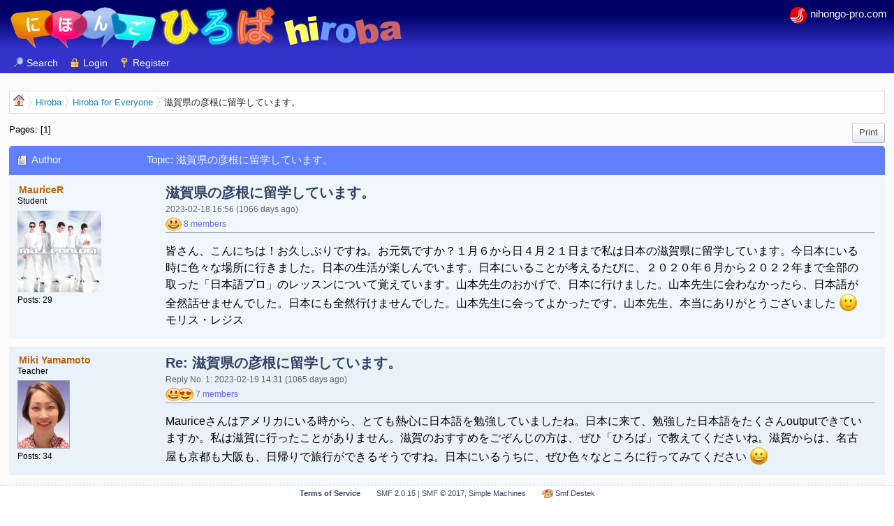

--- FILE ---
content_type: text/html; charset=UTF-8
request_url: https://www.nihongo-pro.com/hiroba/index.php/topic,141.msg514.html
body_size: 6099
content:
<!DOCTYPE html>
<html lang="english" >
<head><meta http-equiv="Content-Type" content="text/html; charset=UTF-8" /><link rel='stylesheet' type='text/css' href='/hiroba/Themes/NPDeepBlue/css/index.css?1602972227' /><link rel='stylesheet' type='text/css' href='/common/smf/NPTermsPopup.css?1543692199' /><script type='text/javascript' src='/common/smf/NPTermsPopup.js?1638308326'></script><link rel='stylesheet' type='text/css' href='/common/smf/NPReactions.css?1543692199' /><link rel='stylesheet' type='text/css' href='/common/ablkAlert/ablkAlert.css?1543692116' /><script type="text/javascript">
var adBlock = true;
//console.log('header.enabled.php: adBlock: ', adBlock);
function ablkAlert(bOn) {
    var cn = 'ablkOn';
    var e = document.body;
    if (!e) {
        window.setTimeout(function() { ablkAlert(bOn); }, 100);
        return;
    }
    if (bOn) {
        ablkAddClassName(e, cn);
    } else {
        ablkRemoveClassName(e, cn);
    }
}
function ablkAddClassName(e, cn) {
    if (!e) return;
    if (e.className == '') {
        e.className = cn;
    } else {
        e.className += ' ' + cn;
    }
}
function ablkRemoveClassName(e, cn) {
    if (!e) return;
    var removeLen = cn.length + 1;
    var index = e.className.indexOf(cn + ' ');
    if (index < 0) index = e.className.indexOf(' ' + cn);
    if (index < 0) {
        index = e.className.indexOf(cn);
        removeLen--;
    }
    if (index >= 0) {
        e.className = e.className.substr(0, index) + e.className.substr(index + removeLen);
    }
}
function ablkShowPictures() {
    var e = document.getElementById('ablkPictures');
    if (!e) {
        window.setTimeout(ablkShowPictures, 100);
        return;
    }
    ablkAddClassName(e, 'shown');
}
</script>
<script type="text/javascript" src="/common/ablkAlert/adframe.js?2087123794"></script>
<script async src="//pagead2.googlesyndication.com/pagead/js/adsbygoogle.js" onerror="ablkAlert(true);"></script><script>
  (adsbygoogle = window.adsbygoogle || []).push({
    google_ad_client: "ca-pub-3617554124162113",
    enable_page_level_ads: true
  });
</script>
	<script type="text/javascript" src="https://www.nihongo-pro.com/hiroba/Themes/default/scripts/script.js?fin20"></script>
	<script type="text/javascript" src="/hiroba/Themes/NPDeepBlue/scripts/theme.js?fin20"></script>
	<script type="text/javascript"><!-- // --><![CDATA[
		var smf_theme_url = "/hiroba/Themes/NPDeepBlue";
		var smf_default_theme_url = "https://www.nihongo-pro.com/hiroba/Themes/default";
		var smf_images_url = "https://www.nihongo-pro.com/hiroba/Themes/NPDeepBlue/images";
		var smf_scripturl = "/hiroba/index.php?PHPSESSID=kc959o70i7g0c3v129jv9l4jc1&amp;";
		var smf_iso_case_folding = false;
		var smf_charset = "UTF-8";
		var ajax_notification_text = "Loading...";
		var ajax_notification_cancel_text = "Cancel";
	// ]]></script>
	<meta name="viewport" content="width=device-width, initial-scale=1">
	<meta name="description" content="滋賀県の彦根に留学しています。" />
	<title>滋賀県の彦根に留学しています。</title>
	<meta name="robots" content="noindex" />
	<link rel="canonical" href="/hiroba/index.php?topic=141.0" />
	<link rel="help" href="/hiroba/index.php?PHPSESSID=kc959o70i7g0c3v129jv9l4jc1&amp;action=help" />
	<link rel="search" href="/hiroba/index.php?PHPSESSID=kc959o70i7g0c3v129jv9l4jc1&amp;action=search" />
	<link rel="contents" href="/hiroba/index.php?PHPSESSID=kc959o70i7g0c3v129jv9l4jc1&amp;" />
	<link rel="prev" href="/hiroba/index.php?PHPSESSID=kc959o70i7g0c3v129jv9l4jc1&amp;topic=141.0;prev_next=prev" />
	<link rel="next" href="/hiroba/index.php?PHPSESSID=kc959o70i7g0c3v129jv9l4jc1&amp;topic=141.0;prev_next=next" />
	<link rel="index" href="/hiroba/index.php?PHPSESSID=kc959o70i7g0c3v129jv9l4jc1&amp;board=3.0" />
</head>
<body class="hiroba"><iframe src='/common/smf/NPTermsPopup-iframe.php' id='NPTermsPopupIFrame' class='NPTermsPopupIFrame'></iframe><div id="header">
		<div id="top_section">
			<h1 class="forumtitle">
				<a href="/hiroba"><div class="left"><img src="/hiroba/Themes/NPDeepBlue/images/np/bb-banner-left.png" /></div><div class="right"><img src="/hiroba/Themes/NPDeepBlue/images/np/bb-banner-right.png" alt="Hiroba" /></div></a></h1>
			<div id="siteslogan" class="floatright">　</div><a class='np-top-page' href='/'><span>nihongo-pro.com</span></a></div>
		<div id="main_menu">
			<ul class="dropmenu" id="menu_nav">
				<li id="button_home">
					<a class="active firstlevel" href="/hiroba/index.php?PHPSESSID=kc959o70i7g0c3v129jv9l4jc1&amp;">
						<span class="last firstlevel"><span class="generic_icons home"></span> Home</span>
					</a>
				</li>
				<li id="button_help">
					<a class="firstlevel" href="/hiroba/index.php?PHPSESSID=kc959o70i7g0c3v129jv9l4jc1&amp;action=help">
						<span class="firstlevel"><span class="generic_icons help"></span> Help</span>
					</a>
				</li>
				<li id="button_search">
					<a class="firstlevel" href="/hiroba/index.php?PHPSESSID=kc959o70i7g0c3v129jv9l4jc1&amp;action=search">
						<span class="firstlevel"><span class="generic_icons search"></span> Search</span>
					</a>
				</li>
				<li id="button_login">
					<a class="firstlevel" href="/hiroba/index.php?PHPSESSID=kc959o70i7g0c3v129jv9l4jc1&amp;action=login">
						<span class="firstlevel"><span class="generic_icons login"></span> Login</span>
					</a>
				</li>
				<li id="button_register">
					<a class="firstlevel" href="/hiroba/index.php?PHPSESSID=kc959o70i7g0c3v129jv9l4jc1&amp;action=register">
						<span class="last firstlevel"><span class="generic_icons register"></span> Register</span>
					</a>
				</li>
			</ul>
		</div><br class="clear" />	</div>
	<div id="wrap"><div id="wrapper"><div class="ablkAlert">
    <div class="screen"></div>
    <div class="message">
        <div class="title">We realize ads are a pain, but ...</div>
        <div id="ablkMessage" class="content">This free page is supported by advertising. <br/>To view our free content, please <a href="javascript:ablkShowPictures();">disable your ad blocker</a> on Nihongo-Pro.com.</div>
        <div id="ablkPictures" class="pictures">
            <div class="picture">
                <div>AdBlockPlus (ABP)</div>
                <img src='/images/ablk/AdBlockPlus.png' width='257' height='397'/>            </div>
            <div class="picture">
                <div>AdBlock</div>
                <img src='/images/ablk/AdBlock.png' width='284' height='399'/>            </div>
            <div class="picture">
                <div>uBlock</div>
                <img src='/images/ablk/uBlock.png' width='170' height='373'/>            </div>
        </div>
    </div>
    <div id="ablkAlertDismiss" class="dismiss right"></div>
</div>



	<div id="content_section">
		<div id="main_content_section">
	 <div class="module"><div class="breadCrumb module">
	 <ul>
		<li><span class="generic_icons home"></span></li>
			 <li>
			 <a href="/hiroba"><span>Hiroba</span></a>
			 </li>
			 <li>
			 <a href="/hiroba/index.php?PHPSESSID=kc959o70i7g0c3v129jv9l4jc1&amp;board=3.0"><span><span class="en">Hiroba for Everyone</span><span class="jp">皆さんのひろば</span></span></a>
			 </li>
			 <li class="last">
			 <a href="/hiroba/index.php?PHPSESSID=kc959o70i7g0c3v129jv9l4jc1&amp;topic=141.0"><span>滋賀県の彦根に留学しています。</span></a>
			 </li>
		 </ul>
		 </div></div>
			<a id="top"></a>
			<a id="msg514"></a><a id="new"></a>
			<div class="pagesection">
				<div class="nextlinks"></div>
		<div class="buttonlist floatright">
			<ul>
				<li><a class="button_strip_print" href="/hiroba/index.php?PHPSESSID=kc959o70i7g0c3v129jv9l4jc1&amp;action=printpage;topic=141.0" rel="new_win nofollow"><span class="last">Print</span></a></li>
			</ul>
		</div>
				<div class="pagelinks floatleft">Pages: [<strong>1</strong>] </div>
			</div>
			<div id="forumposts">
				<div class="cat_bar">
					<h3 class="catbg">
						<img src="https://www.nihongo-pro.com/hiroba/Themes/NPDeepBlue/images/topic/normal_post.gif" align="bottom" alt="" />
						<span id="author">Author</span>
						Topic: 滋賀県の彦根に留学しています。
					</h3>
				</div>
				<form action="/hiroba/index.php?PHPSESSID=kc959o70i7g0c3v129jv9l4jc1&amp;action=quickmod2;topic=141.0" method="post" accept-charset="UTF-8" name="quickModForm" id="quickModForm" style="margin: 0;" onsubmit="return oQuickModify.bInEditMode ? oQuickModify.modifySave('d7ff8d829db9020f8adc7a28445595e4', 'b753764c') : false">
				<div class="windowbg">
					<span class="topslice"><span></span></span>
					<div class="post_wrapper">
						<div class="poster">
							<h4 class="np-poster-name">
								<a href="/hiroba/index.php?PHPSESSID=kc959o70i7g0c3v129jv9l4jc1&amp;action=profile;u=2892" title="View the profile of MauriceR">MauriceR</a>
							</h4>
							<ul class="reset smalltext" id="msg_514_extra_info">
								<li class="membergroup"><span class="en">Student</span><span class="jp">生徒</span></li>
								<li class="postgroup">Newbie</li>
								<li class="stars"><img src="https://www.nihongo-pro.com/hiroba/Themes/NPDeepBlue/images/star.gif" alt="*" /></li>
								<li class="avatar">
									<a href="/hiroba/index.php?PHPSESSID=kc959o70i7g0c3v129jv9l4jc1&amp;action=profile;u=2892">
										<img class="avatar" src="/hiroba/index.php?PHPSESSID=kc959o70i7g0c3v129jv9l4jc1&amp;action=dlattach;attach=114;type=avatar" alt="" />
									</a>
								</li>
								<li class="postcount">Posts: 29</li>
							</ul>
						</div>
						<div class="postarea">
							<div class="xxflow_hidden np-post">
								<div class="keyinfo">						<h5 class="np-subject" id="subject_514">
										<a href="/hiroba/index.php?PHPSESSID=kc959o70i7g0c3v129jv9l4jc1&amp;topic=141.msg514#msg514" rel="nofollow">滋賀県の彦根に留学しています。</a>
									</h5>
									<div class="smalltext np-post-detail">2023-02-18 16:56 <span class="timeDelta">(1066 days ago)</span> </div><div id='NPReactions_514' class='NPReactions np-visitor'><div id='NPReactionIcons_514' class='NPReactionIcons'><div class='NPReactionIcon np-like'></div></div><div id='NPReactionMembers_514' class='NPReactionMembers'>8 members</div></div><div id="msg_514_quick_mod"></div>
								</div>
							</div>
							<div class="post">
								<div class="inner" id="msg_514"><span class="bbc_size size3">皆さん、こんにちは！お久しぶりですね。お元気ですか？１月６から日４月２１日まで私は日本の滋賀県に留学しています。今日本にいる時に色々な場所に行きました。日本の生活が楽しんでいます。日本にいることが考えるたびに、２０２０年６月から２０２２年まで全部の取った「日本語プロ」のレッスンについて覚えています。山本先生のおかげで、日本に行けました。山本先生に会わなかったら、日本語が全然話せませんでした。日本にも全然行けませんでした。山本先生に会ってよかったです。山本先生、本当にありがとうございました <img src="https://www.nihongo-pro.com/hiroba/Smileys/NP/smiley.gif" alt="&#58;&#41;" title="" class="smiley" /> モリス・レジス</span></div>
							</div>
						</div>
						<div class="moderatorbar">
							<div class="smalltext modified" id="modified_514">
							</div>
							<div class="smalltext reportlinks">
								<img src="https://www.nihongo-pro.com/hiroba/Themes/NPDeepBlue/images/ip.gif" alt="" />
							</div>
						</div>
					</div>
					<span class="botslice"><span></span></span>
				</div>
				<hr class="post_separator" />
				<a id="msg515"></a>
				<div class="windowbg2">
					<span class="topslice"><span></span></span>
					<div class="post_wrapper">
						<div class="poster">
							<h4 class="np-poster-name">
								<a href="/hiroba/index.php?PHPSESSID=kc959o70i7g0c3v129jv9l4jc1&amp;action=profile;u=296" title="View the profile of Miki Yamamoto">Miki Yamamoto</a>
							</h4>
							<ul class="reset smalltext" id="msg_515_extra_info">
								<li class="membergroup"><span class="en">Teacher</span><span class="jp">講師</span></li>
								<li class="postgroup">Newbie</li>
								<li class="stars"><img src="https://www.nihongo-pro.com/hiroba/Themes/NPDeepBlue/images/star.gif" alt="*" /></li>
								<li class="avatar">
									<a href="/hiroba/index.php?PHPSESSID=kc959o70i7g0c3v129jv9l4jc1&amp;action=profile;u=296">
										<img class="avatar" src="https://www.nihongo-pro.com/hiroba/avatars/np-teachers/yamamoto-miki" alt="" />
									</a>
								</li>
								<li class="postcount">Posts: 34</li>
							</ul>
						</div>
						<div class="postarea">
							<div class="xxflow_hidden np-post">
								<div class="keyinfo">						<h5 class="np-subject" id="subject_515">
										<a href="/hiroba/index.php?PHPSESSID=kc959o70i7g0c3v129jv9l4jc1&amp;topic=141.msg515#msg515" rel="nofollow">Re: 滋賀県の彦根に留学しています。</a>
									</h5>
									<div class="smalltext np-post-detail">Reply No. 1: 2023-02-19 14:31 <span class="timeDelta">(1065 days ago)</span> </div><div id='NPReactions_515' class='NPReactions np-visitor'><div id='NPReactionIcons_515' class='NPReactionIcons'><div class='NPReactionIcon np-like'></div><div class='NPReactionIcon np-love'></div></div><div id='NPReactionMembers_515' class='NPReactionMembers'>7 members</div></div><div id="msg_515_quick_mod"></div>
								</div>
							</div>
							<div class="post">
								<div class="inner" id="msg_515"><span class="bbc_size size3">Mauriceさんはアメリカにいる時から、とても熱心に日本語を勉強していましたね。日本に来て、勉強した日本語をたくさんoutputできていますか。私は滋賀に行ったことがありません。滋賀のおすすめをごぞんじの方は、ぜひ「ひろば」で教えてくださいね。滋賀からは、名古屋も京都も大阪も、日帰りで旅行ができるそうですね。日本にいるうちに、ぜひ色々なところに行ってみてください <img src="https://www.nihongo-pro.com/hiroba/Smileys/NP/cheesy.gif" alt="&#58;D" title="" class="smiley" /> </span></div>
							</div>
						</div>
						<div class="moderatorbar">
							<div class="smalltext modified" id="modified_515">
							</div>
							<div class="smalltext reportlinks">
								<img src="https://www.nihongo-pro.com/hiroba/Themes/NPDeepBlue/images/ip.gif" alt="" />
							</div>
						</div>
					</div>
					<span class="botslice"><span></span></span>
				</div>
				<hr class="post_separator" />
				<a id="msg516"></a>
				<div class="windowbg">
					<span class="topslice"><span></span></span>
					<div class="post_wrapper">
						<div class="poster">
							<h4 class="np-poster-name">
								<a href="/hiroba/index.php?PHPSESSID=kc959o70i7g0c3v129jv9l4jc1&amp;action=profile;u=2892" title="View the profile of MauriceR">MauriceR</a>
							</h4>
							<ul class="reset smalltext" id="msg_516_extra_info">
								<li class="membergroup"><span class="en">Student</span><span class="jp">生徒</span></li>
								<li class="postgroup">Newbie</li>
								<li class="stars"><img src="https://www.nihongo-pro.com/hiroba/Themes/NPDeepBlue/images/star.gif" alt="*" /></li>
								<li class="avatar">
									<a href="/hiroba/index.php?PHPSESSID=kc959o70i7g0c3v129jv9l4jc1&amp;action=profile;u=2892">
										<img class="avatar" src="/hiroba/index.php?PHPSESSID=kc959o70i7g0c3v129jv9l4jc1&amp;action=dlattach;attach=114;type=avatar" alt="" />
									</a>
								</li>
								<li class="postcount">Posts: 29</li>
							</ul>
						</div>
						<div class="postarea">
							<div class="xxflow_hidden np-post">
								<div class="keyinfo">						<h5 class="np-subject" id="subject_516">
										<a href="/hiroba/index.php?PHPSESSID=kc959o70i7g0c3v129jv9l4jc1&amp;topic=141.msg516#msg516" rel="nofollow">Re: 滋賀県の彦根に留学しています。</a>
									</h5>
									<div class="smalltext np-post-detail">Reply No. 2: 2023-02-19 20:20 <span class="timeDelta">(1065 days ago)</span> </div><div id='NPReactions_516' class='NPReactions np-visitor'><div id='NPReactionIcons_516' class='NPReactionIcons'><div class='NPReactionIcon np-like'></div></div><div id='NPReactionMembers_516' class='NPReactionMembers'>8 members</div></div><div id="msg_516_quick_mod"></div>
								</div>
							</div>
							<div class="post">
								<div class="inner" id="msg_516"><span class="bbc_size size3">日本に来て、たくさん勉強した日本語が話せました。実際に、私の日本語の先生は私に「もうペラペラになりましたよ！」と言ってました <img src="https://www.nihongo-pro.com/hiroba/Smileys/NP/cool.gif" alt="8&#41;" title="" class="smiley" /> 山本先生が滋賀県とか滋賀の近く県に行ったら、ぜひ会ってみますよ！ <img src="https://www.nihongo-pro.com/hiroba/Smileys/NP/smiley.gif" alt="&#58;&#41;" title="" class="smiley" /> でも、大阪府か京都府に会ったら、道を迷うことについて心配しています。はい、<span style="color: rgb(0, 0, 0);" class="bbc_color"><span style="font-family: Meiryo UI;" class="bbc_font"></span></span></span><span style="font-size: 16px;" class="bbc_size">滋賀からは、名古屋も京都も大阪も、日帰りで旅行ができます。</span>[/font][/color][/size]<span class="bbc_size size3"><br /><br />滋賀のおすすめ場所は：<br /><br />彦根城<br /><br />琵琶湖<br /><br /><br />多賀大社<br /><br />長浜城<br /><br />竹生島</span></div>
							</div>
						</div>
						<div class="moderatorbar">
							<div class="smalltext modified" id="modified_516">
							</div>
							<div class="smalltext reportlinks">
								<img src="https://www.nihongo-pro.com/hiroba/Themes/NPDeepBlue/images/ip.gif" alt="" />
							</div>
						</div>
					</div>
					<span class="botslice"><span></span></span>
				</div>
				<hr class="post_separator" />
				</form>
			</div>
			<a id="lastPost"></a>
			<div class="pagesection">
				
		<div class="buttonlist floatright">
			<ul>
				<li><a class="button_strip_print" href="/hiroba/index.php?PHPSESSID=kc959o70i7g0c3v129jv9l4jc1&amp;action=printpage;topic=141.0" rel="new_win nofollow"><span class="last">Print</span></a></li>
			</ul>
		</div>
				<div class="pagelinks floatleft">Pages: [<strong>1</strong>] </div>
				<div class="nextlinks_bottom"></div>
			</div>
	 <div class="module"><div class="breadCrumb module">
	 <ul>
		<li><span class="generic_icons home"></span></li>
			 <li>
			 <a href="/hiroba"><span>Hiroba</span></a>
			 </li>
			 <li>
			 <a href="/hiroba/index.php?PHPSESSID=kc959o70i7g0c3v129jv9l4jc1&amp;board=3.0"><span><span class="en">Hiroba for Everyone</span><span class="jp">皆さんのひろば</span></span></a>
			 </li>
			 <li class="last">
			 <a href="/hiroba/index.php?PHPSESSID=kc959o70i7g0c3v129jv9l4jc1&amp;topic=141.0"><span>滋賀県の彦根に留学しています。</span></a>
			 </li>
		 </ul>
		 </div></div>
			<div id="moderationbuttons"></div>
			<div class="plainbox" id="display_jump_to">&nbsp;</div>
		<br class="clear" />
				<script type="text/javascript" src="https://www.nihongo-pro.com/hiroba/Themes/default/scripts/topic.js"></script>
				<script type="text/javascript"><!-- // --><![CDATA[
					if ('XMLHttpRequest' in window)
					{
						var oQuickModify = new QuickModify({
							sScriptUrl: smf_scripturl,
							bShowModify: false,
							iTopicId: 141,
							sTemplateBodyEdit: '\n\t\t\t\t\t\t\t\t<div id="quick_edit_body_container" style="width: 90%">\n\t\t\t\t\t\t\t\t\t<div id="error_box" style="padding: 4px;" class="error"><' + '/div>\n\t\t\t\t\t\t\t\t\t<textarea class="editor" name="message" rows="12" style="width: 100%; margin-bottom: 10px;" tabindex="1">%body%<' + '/textarea><br />\n\t\t\t\t\t\t\t\t\t<input type="hidden" name="b753764c" value="d7ff8d829db9020f8adc7a28445595e4" />\n\t\t\t\t\t\t\t\t\t<input type="hidden" name="topic" value="141" />\n\t\t\t\t\t\t\t\t\t<input type="hidden" name="msg" value="%msg_id%" />\n\t\t\t\t\t\t\t\t\t<div class="righttext">\n\t\t\t\t\t\t\t\t\t\t<input type="submit" name="post" value="Save" tabindex="2" onclick="return oQuickModify.modifySave(\'d7ff8d829db9020f8adc7a28445595e4\', \'b753764c\');" accesskey="s" class="button_submit" />&nbsp;&nbsp;<input type="submit" name="cancel" value="Cancel" tabindex="3" onclick="return oQuickModify.modifyCancel();" class="button_submit" />\n\t\t\t\t\t\t\t\t\t<' + '/div>\n\t\t\t\t\t\t\t\t<' + '/div>',
							sTemplateSubjectEdit: '<input type="text" style="width: 90%;" name="subject" value="%subject%" size="80" maxlength="80" tabindex="4" class="input_text" />',
							sTemplateBodyNormal: '%body%',
							sTemplateSubjectNormal: '<a hr'+'ef="/hiroba/index.php?PHPSESSID=kc959o70i7g0c3v129jv9l4jc1&amp;'+'?topic=141.msg%msg_id%#msg%msg_id%" rel="nofollow">%subject%<' + '/a>',
							sTemplateTopSubject: 'Topic: %subject% &nbsp;(Read 48073 times)',
							sErrorBorderStyle: '1px solid red'
						});

						aJumpTo[aJumpTo.length] = new JumpTo({
							sContainerId: "display_jump_to",
							sJumpToTemplate: "<label class=\"smalltext\" for=\"%select_id%\">Jump to:<" + "/label> %dropdown_list%",
							iCurBoardId: 3,
							iCurBoardChildLevel: 0,
							sCurBoardName: "Hiroba for Everyone皆さんのひろば",
							sBoardChildLevelIndicator: "==",
							sBoardPrefix: "=> ",
							sCatSeparator: "-----------------------------",
							sCatPrefix: "",
							sGoButtonLabel: "go"
						});

						aIconLists[aIconLists.length] = new IconList({
							sBackReference: "aIconLists[" + aIconLists.length + "]",
							sIconIdPrefix: "msg_icon_",
							sScriptUrl: smf_scripturl,
							bShowModify: false,
							iBoardId: 3,
							iTopicId: 141,
							sSessionId: "d7ff8d829db9020f8adc7a28445595e4",
							sSessionVar: "b753764c",
							sLabelIconList: "Message Icon",
							sBoxBackground: "transparent",
							sBoxBackgroundHover: "#ffffff",
							iBoxBorderWidthHover: 1,
							sBoxBorderColorHover: "#adadad" ,
							sContainerBackground: "#ffffff",
							sContainerBorder: "1px solid #adadad",
							sItemBorder: "1px solid #ffffff",
							sItemBorderHover: "1px dotted gray",
							sItemBackground: "transparent",
							sItemBackgroundHover: "#e0e0f0"
						});
					}
				// ]]></script></div>
	</div>
	</div></div><div id="footer_section">
		<ul class="reset">
            <li class="np-terms"><a href="javascript:NPTermsPopup.showAfterAgreement();">Terms of Service</li>
			<li class="copyright">
			<span class="smalltext" style="display: inline; visibility: visible; font-family: Verdana, Arial, sans-serif;"><a href="/hiroba/index.php?PHPSESSID=kc959o70i7g0c3v129jv9l4jc1&amp;action=credits" title="Simple Machines Forum" target="_blank" class="new_win">SMF 2.0.15</a> |
 <a href="http://www.simplemachines.org/about/smf/license.php" title="License" target="_blank" class="new_win">SMF &copy; 2017</a>, <a href="http://www.simplemachines.org" title="Simple Machines" target="_blank" class="new_win">Simple Machines</a>
			</span></li>
			<li class="copyright"><a href="http://smf.konusal.com/" title="smf destek" target="_blank"><span class="generic_icons current_theme"></span> <span class="label label-success">Smf Destek</span></a></li>
		</ul></div><script type="text/javascript">
function ablkEnd() {
    if (adBlock) {
        ablkAlert(true);
    }
    // do ad-block-dismiss countdown
    var secsLeft = 16;
    var eDismiss = document.getElementById('ablkAlertDismiss');
    ablkAddClassName(eDismiss, 'wait');
    var countdown = function() {
        secsLeft--;
        if (secsLeft > 0) {
            eDismiss.innerHTML = secsLeft;
            window.setTimeout(countdown, 1000);
        } else {
            ablkRemoveClassName(eDismiss, 'wait');
            ablkRemoveClassName(eDismiss, 'left');
            ablkRemoveClassName(eDismiss, 'right');
            ablkAddClassName(eDismiss, Math.random() < 0.5 ? 'left' : 'right');
            ablkAddClassName(eDismiss, 'clickable');
            eDismiss.innerHTML = '';
            eDismiss.onclick = function() { ablkAlert(false); };
        }
    }
    countdown();
};
ablkEnd();
</script>
</body></html>

--- FILE ---
content_type: text/html; charset=utf-8
request_url: https://www.google.com/recaptcha/api2/aframe
body_size: 257
content:
<!DOCTYPE HTML><html><head><meta http-equiv="content-type" content="text/html; charset=UTF-8"></head><body><script nonce="7NvglHujraaOgQ8LJ0YzbA">/** Anti-fraud and anti-abuse applications only. See google.com/recaptcha */ try{var clients={'sodar':'https://pagead2.googlesyndication.com/pagead/sodar?'};window.addEventListener("message",function(a){try{if(a.source===window.parent){var b=JSON.parse(a.data);var c=clients[b['id']];if(c){var d=document.createElement('img');d.src=c+b['params']+'&rc='+(localStorage.getItem("rc::a")?sessionStorage.getItem("rc::b"):"");window.document.body.appendChild(d);sessionStorage.setItem("rc::e",parseInt(sessionStorage.getItem("rc::e")||0)+1);localStorage.setItem("rc::h",'1768819727875');}}}catch(b){}});window.parent.postMessage("_grecaptcha_ready", "*");}catch(b){}</script></body></html>

--- FILE ---
content_type: text/css;charset=UTF-8
request_url: https://www.nihongo-pro.com/hiroba/Themes/NPDeepBlue/css/index.css?1602972227
body_size: 16483
content:

a:link, a:visited{color:#346;text-decoration:none;}
a:hover{text-decoration:underline;cursor:pointer;}
a.new_win:link, a.new_win:visited{color:#346;text-decoration:none;}
a.new_win:hover{text-decoration:underline;}
/* NP
html{
}
*/
html[lang="ja"] span.en {
    display: none;
}
html[lang="english"] span.jp,
html[lang="en"] span.jp,
html[lang="it"] span.jp {
    display: none;
}
body{
     font-size: 14px;
    margin:0;
    padding:0;
    min-height:100vh;
     font-family: "Meiryo UI","メイリオUI",Helvetica,Arial,sans-serif;
    line-height:1.28;
    width:100%;
}
.np-side-avatar {
    text-align: center;
}
body#help_popup{padding:1em;}
p, ul, ol, li, dl, dd ,dt, fieldset, form{-moz-box-sizing:border-box;-webkit-box-sizing:border-box;box-sizing:border-box;padding:0;margin:0;}
ul, ol{list-style:none;}
body, td, th, tr{
}
div#wrap{
    margin:0 auto;
    padding:0px;
    width:100%;
    background:#fbfbfb;
     position: relative;
}
div#wrapper{
    margin:0 auto;
    width:98%;
    padding:20px 0px;
}
form{padding:0;margin:0;}
#search_form .input_text, #search_form select, #search_form .button_submit, .button_reset ,textarea{padding:2px;margin:0px;background:#fff;border:1px solid #ddd;border-left:1px solid #bbb;border-top:1px solid #aaa;box-shadow:-1px -1px 2px rgba(0,0,0,.07), -3px -3px 6px rgba(255,255,255,.8) inset;}
input.input_check, input.input_radio{border:none;background:none;vertical-align:top;}
input[disabled].input_text{background:#eee;}
hr, hr.hrcolor{border:none;height:2px;background:#fff;background-color:#fff;box-shadow:0 1px 0 #bbb inset;}
h1, h2, h3, h4, h5, h6{
    font-size:1em;
    margin:0;
    padding:0;
    color:#444;
}
h5 {
    font-size: 1.4em;
}
fieldset{padding:18px;margin:0 0 6px 0;border:1px solid #ccc;border-radius:3px;}
fieldset legend{font-weight:bold;color:#555;box-shadow:none;border:none;}
.content fieldset{border:double #ccc;}
strong{font-weight:bold;color:#444;}
em {
    font-style: normal;
}
.underline{text-decoration:underline;}
.floatright{
    float:right;
}
.floatleft{
    float:left;
}
.flow_auto{overflow:auto;}
.flow_hidden{
    overflow:hidden;
}
.flow_hidden .windowbg, .flow_hidden .windowbg2{margin-top:2px;}
.clear{clear:both;}
.clear_left{clear:left;}
.clear_right{clear:right;}
.smalltext, tr.smalltext th{font-size:0.85em;}
.middletext{font-size:0.9em;line-height:1em; }
.normaltext{font-size:1em;line-height:1.2em;}
.largetext{font-size:1.4em;}
.centertext{margin:0 auto;text-align:center;}
.righttext{margin-left:auto;margin-right:0;text-align:right;}
.lefttext{margin-left:0;margin-right:auto;text-align:left;}
.double_height{line-height:2em;}
.padding{padding:0.7em;}
.main_section, .lower_padding{padding-bottom:0.5em;}
ul.reset, ul.reset li{padding:0;margin:0;list-style:none;}
blockquote.bbc_alternate_quote,blockquote.bbc_standard_quote{font-size:9pt;padding-bottom:10px;margin:0px 50px 0px 0;border:1px solid #f9d9b0;border-radius:0 0 5px 5px;overflow:auto;max-height:200px;}
blockquote.bbc_standard_quote{background-color:#fff4e5}
blockquote.bbc_alternate_quote{background-color:#fff4e5}
code.bbc_code{display:block;font-family:"dejavu sans mono","monaco","lucida console","courier new",monospace;font-size:x-small;background:#fff;border:1px solid #f9d9b0;line-height:1.5em;padding:3px 1em;overflow:auto;max-height:200px;color:#000;margin:0px 50px 0px 0;border-radius:0 0 5px 5px;}
.codeheader,.quoteheader{margin:0px 50px 0px 0;display:block;font-size:.9em;background:#f9d9b0;border:1px solid #f9d9b0;}
.codeoperation{font-weight:normal;}
.bbc_link:link, .bbc_link:visited{border-bottom:1px solid #A8B6CF;}
.bbc_link:hover{text-decoration:none;border-bottom:1px solid #346;}
/* .bbc_size{line-height:1.4em;} */
.bbc_size.size1 { font-size: 8pt; }
.bbc_size.size2 { font-size: 10pt; }
.bbc_size.size3 { font-size: 12pt; }
.bbc_size.size4 { font-size: 14pt; }
.bbc_size.size5 { font-size: 18pt; }
.bbc_size.size6 { font-size: 24pt; }
.bbc_size.size7 { font-size: 36pt; }
.bbc_color a{color:inherit;}
.bbc_img{border:0;}
.bbc_table{font:inherit;color:inherit;}
.bbc_table td{font:inherit;color:inherit;vertical-align:top;}
.bbc_u{text-decoration:underline;}
.bbc_list{text-align:left;}
.bbc_tt{font-family:"dejavu sans mono", "monaco", "lucida console", "courier new", monospace;}
.help{cursor:help;}
.meaction{color:red;}
.highlight{font-weight:bold;color:#ff7200 !important;font-size:1.1em;}
.highlight2{background-color:#D1E1EF;color:#000 !important;}
.titlebg, .titlebg2, tr.titlebg th, tr.titlebg td, tr.titlebg2 td{color:#222; font-size:1.1em;font-weight:bold;}
.catbg, .catbg2, tr.catbg td, tr.catbg2 td, tr.catbg th, tr.catbg2 th{color:#fff;  font-size:1.1em;font-weight:bold;}
tr.titlebg th, tr.titlebg2 th, td.titlebg, td.titlebg2, tr.catbg th, tr.catbg2 th, td.catbg, td.catbg2{padding:0 6px;}
tr.titlebg th a:link, tr.titlebg th a:visited, tr.titlebg2 td a:link, tr.titlebg2 td a:visited{color:#222;}
tr.catbg th a:link, tr.catbg th a:visited, tr.catbg2 td a:link, tr.catbg2 td a:visited{color:#fff;}
.catbg select{height:1.5em;}
.windowbg, #preview_body{color:#000;background:#f0f7fc;}
.windowbg2{color:#000;background:#e9f1f9;}
.windowbg3{color:#000;background-color:#cacdd3;}
.pagesection{
    font-size:0.9em;
     padding: 0.2em 0;
    overflow:hidden;
    margin-bottom:1px;
}
div.pagesection div.floatright input{margin-top:3px;}
.pagelinks{padding:0.6em 0 0.4em 0;}
.approvebg{color:#000;background-color:#ffeaea;}
.approvebg2{color:#000;background-color:#fff2f2;}
.approvetbg{color:#000;background-color:#e4a17c;}
.approvetbg2{color:#000;background-color:#f3bd9f;}
.stickybg{background:#e8d8cf;}
.stickybg2{background:#f2e3d9;}
.lockedbg{background:#d4dce2;font-style:italic;}
.lockedbg2{background:#d8e1e7;font-style:italic;}
.post, .personalmessage{
    overflow:auto;
    /*line-height:1.4em;*/
    line-height: 1.5;
    padding:0.1em 0;
}
.signature, .attachments{width:98%;overflow:auto;clear:right;padding:1em 0 3px 0;border-top:1px solid #aaa;line-height:1.4em;font-size:0.85em;}
.custom_fields_above_signature{width:98%;clear:right;padding:1em 0 3px 0;border-top:1px solid #aaa;line-height:1.4em;font-size:0.85em;}
.error{color:red;}
.alert{color:red;}
.birthday{color:#920ac4;}
.event{color:#078907;}
.holiday{color:#000080;}
.warn_mute{color:red;}
.warn_moderate{color:#ffa500;}
.warn_watch, .success{color:green;}
a.moderation_link, a.moderation_link:visited{color:red;font-weight:bold;}
.openid_login{background:white url(/hiroba/Themes/NPDeepBlue/images/openid.gif) no-repeat;padding-left:18px;}
.description, .description_board, .plainbox{padding:0.5em 1em;font-size:0.9em;line-height:1.4em;border:1px solid #eee;background:#f1f3f5;margin:0.2em 1px 1em 1px;}
.description_board{margin:1em 1px 0 1px;}
.information{padding:0.5em 1em;font-size:0.9em;line-height:1.3em;border:1px solid #a0c4dd;background:#f0f7fc;margin:0.2em 1px 1em 1px;border-radius:5px;}
.information p{padding:1em;margin:0;}
p.para2{padding:1em 0 3.5em 0;margin:0;}
#ajax_in_progress{background:url(/hiroba/Themes/NPDeepBlue/images/theme/loadingbar.png) repeat-x;color:#f96f00;text-align:center;font-size:16pt;padding:8px;width:100%;height:66px;line-height:25px;position:fixed;top:0;left:0;}
#ajax_in_progress a{color:orange;text-decoration:underline;font-size:smaller;float:right;margin-right:20px;}
dl.settings{clear:right;overflow:auto;margin:0 0 10px 0;padding:0;}
dl.settings dt{
    width:40%;
     max-width: 250px;
    float:left;
    margin:0 0 10px 0;
    padding:0;clear:both;
}
dl.settings dt.settings_title{width:100%;float:none;margin:0 0 10px 0;padding:5px 0 0 0;font-weight:bold;clear:both;}
dl.settings dt.windowbg{width:98%;float:left;margin:0 0 3px 0;padding:0 0 5px 0;clear:both;}
dl.settings dd{width:56%;float:right;overflow:auto;margin:0 0 3px 0;padding:0;}
dl.settings img{margin:0 10px 0 0;}
dl.settings dt a img{position:relative;top:2px;}
h3.catbg, h3.catbg2, h3.titlebg, h4.titlebg, h4.catbg{
    /* font-size:12px; */
    /* font-weight:bold; */
    padding:6px;
    min-height: 14px;
    font-weight: normal;
}
h3.catbg a:link, h3.catbg a:visited, h4.catbg a:link, h4.catbg a:visited, h3.catbg, .table_list tbody.header td, .table_list tbody.header td a{color:#f1f3f5;}
h3.catbg2 a, h3.catbg2{color:#feb;}
h3.catbg a:hover, h4.catbg a:hover, .table_list tbody.header td a:hover{color:#fd9;text-decoration:none;}
h3.catbg2 a:hover{color:#fff;text-decoration:none;}
h3.titlebg a, h3.titlebg, h4.titlebg, h4.titlebg a{color:#222;}
h3.titlebg a:hover, h4.titlebg a:hover{color:#53616f;text-decoration:none;}
h3.catbg img.icon, h4.titlebg img.icon{vertical-align:middle;margin:-2px 5px 0 0;}
h4.catbg a.toggle img{vertical-align:middle;margin:-2px 5px 0 5px;}
h4.catbg, h4.catbg2 , h3.catbg , h3.catbg2 , .table_list tbody.header td.catbg{padding-right:9px;}
h4.titlebg, h3.titlebg{padding-right:9px;}
h4.titlebg img.icon{float:left;margin:5px 8px 0 0;}
div.cat_bar{
    background-color: #3333cc;
    background-color: #6080ff;
    border-radius:5px 5px 0 0;
    /* padding:0; */
    padding: 4px 2px;
    box-sizing:border-box;
    margin-bottom:1px;
}
div.cat_bar.np-info-center {
    background-color: transparent;
    border-radius: 0px;
    padding-top: 0px;
    display: none;
}
div.cat_bar.np-info-center > h3 {
    display: none;
}
div.title_bar{
    padding-left:9px;
    overflow:hidden;
    margin-bottom:1px;
}
.title_bar{border-right:1px solid #ddd;border-left:1px solid #ddd;border-top:2px solid #03a9f4;border-bottom:2px solid #2196f3;background:#fff;color:#666;border-radius:2px 2px 0 0;margin:5px 0 0 0;}
div.roundframe div.cat_bar{margin-bottom:0;}
div.roundframe div.cat_bar h3.catbg{}
div.title_barIC{border-right:1px solid #ddd;border-left:1px solid #ddd;border-top:2px solid #03a9f4;border-bottom:2px solid #2196f3;background:#fff;color:#666;border-radius:2px 2px 0 0;margin:5px 0 0 0;}
div.title_barIC h4.titlebg{background:none;color:#555;  font-weight:bold;overflow:hidden;padding:6px 12px 5px 12px;text-shadow:none;}
#upshrinkHeaderIC p.pminfo{margin:0;padding:0.5em;}
img#upshrink_ic, img#newsupshrink{
     display: none;
}
table.table_list a.unreadlink, table.table_list a.collapse{float:right;}
table.table_list a.collapse{margin:10px 5px 0 1em;height:31px;line-height:31px;}
.table_grid tr.catbg, .table_grid tr.titlebg{
    font-size:11px;
    border-bottom:
    1px solid #ddd;
    background: #66a0fe;}
.table_grid tr.catbg th, .table_grid tr.titlebg th{height:28px;line-height:28px;}
tr.catbg th.first_th{}
tr.catbg th.last_th{}
tr.titlebg th.first_th{}
tr.titlebg th.last_th{}
.table_grid th.last_th input{margin:0 2px;}
.table_grid th.lefttext{padding:0 0.7em;}
table.table_grid{border-collapse:collapse;margin-top:0.1em;}
table.table_grid td{padding:3px;border-bottom:1px solid #fff;border-right:1px solid #fff;}
.additional_row{padding:0.5em 0 0.5em 0;}
table.table_grid thead tr.catbg th{white-space:nowrap;}
#permissions table.table_grid td{padding:0.4em 0.8em;cursor:default;}
.windowbg span.topslice{display:block;padding-left:20px;}
.windowbg span.topslice span{display:block;height:11px;}
.windowbg span.botslice{display:block;padding-left:20px;font-size:5px;line-height:5px;margin-bottom:2.2em;}
.windowbg span.botslice span{display:block;height:11px;}
.windowbg2 span.topslice{display:block;padding-left:20px;}
.windowbg2 span.topslice span{display:block;height:11px;}
.windowbg2 span.botslice{display:block;padding-left:20px;font-size:5px;line-height:5px;margin-bottom:2.2em;}
.windowbg2 span.botslice span{display:block;height:11px;}
.approvebg span.topslice{display:block;padding-left:20px;}
.approvebg span.topslice span{display:block;height:11px;}
.approvebg span.botslice{display:block;padding-left:20px;margin-bottom:2.2em;}
.approvebg span.botslice span{display:block;height:11px;}
.postbg{border-left:1px solid #7f7f7f;border-right:1px solid #7f7f7f;}
.roundframe{padding:0 10px;background:#f5f5f5;border-left:1px solid #c5c5c5;border-right:1px solid #c5c5c5;}
.roundframe dl, .roundframe dt, .roundframe p{margin:0;}
.roundframe p{padding:0.5em;}
span.upperframe{padding:0;display:block;background:#f5f5f5;border-left:1px solid #c5c5c5;border-right:1px solid #c5c5c5;border-top:1px solid #c5c5c5;border-radius:10px 10px 0px 0px;margin-top:5px;}
span.lowerframe{padding:0;display:block;background:#f5f5f5;border-left:1px solid #c5c5c5;border-right:1px solid #c5c5c5;border-bottom:1px solid #c5c5c5;border-radius:0px 0px 10px 10px;margin-bottom:5px;}
span.upperframe span,span.lowerframe span{height:12px;display:block;}
.content{padding:0.5em 1.2em;margin:0;border:none;}
.content p{margin:0 0 0.5em 0;}
.auto_suggest_div{border:1px solid #000;position:absolute;visibility:hidden;}
.auto_suggest_item{background-color:#ddd;}
.auto_suggest_item_hover{background-color:#888;cursor:pointer;color:#eee;}
#header{
background: #000066;
background: linear-gradient(#000066 0%,#000066 21px,#3333cc 70px,#3333cc 100%);
display:inline-block;
width:100%;
margin:0 auto;
}
#header a.np-top-page {
    position: absolute;
    right: 10px;
    top: 0px;
    background: url(/images/logo-24x24.png) no-repeat 0px 0px;
    padding-left: 29px;
    min-height: 24px;
    min-width: 24px;
    box-sizing: border-box;
    float: right;
    vertical-align: top;
    margin-top: 10px;
    font-size: 15px;
    color: white;
    text-decoration: none !important;
}
@media only screen and (max-width:529px) {
/*
    #header a.np-top-page > span {
        display: none;
    }
    #header a.np-top-page {
        padding-left: 0px;
    }
*/
}
#main_menu{
    padding: 0;
    margin: 0 10px;
    width: auto;
}
#menu_nav{}
.dropmenu{
    float:left;
    width:100%;
    position:relative;
    -moz-box-sizing:border-box;
    -webkit-box-sizing: border-box;
    box-sizing:border-box;
}
.dropmenu li{
    margin:0;
    padding:2px 0px 1px 0;
    float:left;
    color: white;
    display: inline-block;
    /* border:1px solid #0f1014; */
    cursor:pointer;
    position:relative;
    line-height:1.9em;
}
.dropmenu li .amt{margin-left:3px;padding:0 5px;color:white;background:#6d90ad;border-radius:8px;}
.dropmenu li .active .amt{background:none;color:inherit;}
.top_menu.visible{margin-left:9999px;}
.dropmenu li strong{color:#333;}
.dropmenu li a{
    padding:0 7px 0 7px;
    margin:0 0 0 0;
    display: inline-block;
    border:1px solid transparent;
    color:#fff;
}
#admin_menu > .dropmenu > li > a,
#adm_submenus > .dropmenu > li a {
    color: #000;
}
.dropmenu li a.active{font-weight:bold; color:#FFC107;}
.dropmenu li a:hover, .dropmenu li:hover a, .dropmenu li a:focus{color:#FFC107;cursor:pointer;text-decoration:none;}
.dropmenu li a.active:hover, .dropmenu li:hover a.active{color:#FFC107;text-shadow:none;}
.dropmenu li ul{
    z-index:90;
    position:absolute;
    top:2.25em;
    left:-9999px;
    padding:0.5em;
    font-weight:normal;
    border-bottom-right-radius: 4px;
    border-bottom-left-radius: 4px;
    background-color: #3333cc;
    background-color: #6080ff;
     box-shadow: 5px 5px 5px 0px rgba(0,0,0,0.5);
}
.dropmenu li li{margin:0;padding:0;width:17em;position:relative;float:none;font-size:1em;border-radius:3px;border:1px solid transparent;}
.dropmenu li li a{position:relative;line-height:2.2em;padding:0 7px;display:block;color:#f1f3f5;}
.dropmenu li li a>img{vertical-align:middle;margin:0 0 0 -4px;}
.dropmenu ul a:focus, .dropmenu ul ul a:focus{margin-left:9990px;border:none;width:17em;}
.dropmenu ul ul a:focus{margin-left:19950px;}
.dropmenu ul li:hover a:focus, .dropmenu ul li.sfhover a:focus{margin-left:0;width:auto;}
.dropmenu li:hover li a, .dropmenu li.sfhover li a{padding:0 9px;background:none;color:#f1f3f5;border:none;}
.dropmenu li ul ul, .dropmenu li.sfhover ul ul{margin:-2em 0 0 15.3em;}
.dropmenu li li li a{font-size:1em;}
.dropmenu li li:hover, .adm_section .dropmenu li li:hover{border:none;background:linear-gradient(to top, #06609e 1%, #1c8de5 70%);}
.dropmenu li li:hover>a, .dropmenu li li.sfhover a:focus, .dropmenu li li a:hover, .dropmenu li li a:focus{
    color:#fff;
    text-decoration:none;
    border:1px solid #000;
    border-top:
    1px solid #000;
    background:linear-gradient(to top, #06609e 1%, #1c8de5 70%);
}
.dropmenu li:hover ul, .dropmenu li.sfhover ul{left:0;}
.dropmenu li:hover ul ul, .dropmenu li.sfhover ul ul, .dropmenu li:hover ul ul ul, .dropmenu li.sfhover ul ul ul{left:-9999px;}
.dropmenu li li:hover ul, .dropmenu li li.sfhover ul{left:-14px;}
.dropmenu li li.subsections a:after, .adm_section .dropmenu li.subsections a:after{position:absolute;top:0.4em;right:2px;width:12px;height:12px;content:"";background:url(/hiroba/Themes/NPDeepBlue/images/admin/subsection.png) no-repeat;}
.dropmenu li li a.chosen{font-weight:bold;}
#menu_toggle{float:right;margin-right:10px;padding-top:3px;}
#menu_toggle span{position:relative;right:5000px;}
.buttonlist ul{
    z-index:100;
     padding: 5px 0;
    margin:0 0 5px 0;
}
.buttonlist ul li{margin:0 0 0 6px;padding:0;float:left;}
.buttonlist ul li a{
    display:block;
    cursor:pointer;
    border:1px solid #ccc;
    border-right:1px solid #bbb;
    border-bottom:1px solid #aaa;
    border-radius: 3px;
    padding:0 1px;
    margin:0;
    overflow:visible;
    color:#444;
    font-size: 0.9em;
    background:linear-gradient(to top, #E2E9F3 1%, #FFFFFF 70%);
}
.pagesection .buttonlist ul li a{
     font-size: 1em;
}
.buttonlist ul li a:hover{color:#af6700;text-decoration:none;border:1px solid #ccc;border-left:1px solid #bbb;border-top:1px solid #aaa;box-shadow:-1px -1px 2px rgba(0,0,0,0.07), -1px -2px 4px rgba(255,255,255,0.33) inset;background:-webkit-linear-gradient(bottom, #FFFFFF 1%, #E2E9F3 70%);background:linear-gradient(to top, #FFFFFF 1%, #E2E9F3 70%);}
.buttonlist ul li a span{display:block;height:2.2em;line-height:2.2em;padding:0 8px;}
.buttonlist ul li a.active{
    background: #6080ff;
    color:#fff;
    font-weight:bold;
    border-radius:3px;
    border:1px solid #558080;
}
.buttonlist ul li a.active:hover{color:#ffc187;}
.align_top ul li a, .align_bottom ul li a{margin:0 12px 0 0;}
ul#navigation{margin:0;font-size:0.9em;padding:1em 0.4em;}
ul#navigation li{float:none;font-size:0.95em;display:inline;}
#adm_submenus{padding-left:2em;overflow:hidden;}
#content_section{clear:both;}
#main_content_section{box-sizing:border-box;}
h1.forumtitle{
    margin:0;
    padding:0;
    float:left;
}
h1.forumtitle > a > div.left,
h1.forumtitle > a > div.right {
    display: inline-block;
}
h1.forumtitle > a > div.right > img {
    max-width: 100%;
    height: auto;
}
@media only screen and (max-width:740px) {
    h1.forumtitle div.left > img {
        display: none;
    }
}
@media only screen and (max-width:549px) {
    h1.forumtitle > a > div.right  {
        overflow: hidden;
        width: 110px;
    }
    html[lang="ja"] h1.forumtitle > a > div.right > img {
        /* hide right side  of image ('hiroba' in romaji) */
        width: 200%;
        height: auto;
        max-width: 200%;
    }
    html[lang="english"] h1.forumtitle > a > div.right > img,
    html[lang="en"] h1.forumtitle > a > div.right > img,
    html[lang="it"] h1.forumtitle > a > div.right > img {
        /* hide left side  of image ('hiroba' in hiragana) */
        width: 200%;
        height: auto;
        max-width: 200%;
        margin-left: -103%; /* pull it left a little more */
    }
}
#siteslogan, img#smflogo{
     display: none;
}
h3, h4{padding-bottom:3px;}
img#upshrink{float:right;margin:1em;}
img#smflogo{margin-left:1em;}
#upper_section{padding:5px;margin-bottom:1.5em;}
#upper_section ul li.greeting{font-size:1.3em;font-weight:bold;line-height:1.5em;}
#upper_section div.news{width:50%;float:right;text-align:right;}
#guest_form{overflow:hidden;}
#guest_form .helo{padding:4px 0;line-height:1.3em;display:inline-flex;}
div#upper_section div.user{width:50%;float:left;overflow:auto;}
div#upper_section div.user p{float:left;margin:0 1em 1em 0;padding:0;}
div#upper_section div.user ul{margin:0;padding-left:10px;}
div#upper_section div.user ul li{margin-bottom:2px;}
div#upper_section div.news p{display:inline;}
div#upper_section div.news form{padding-bottom:10px;}
#top_section{
    min-height:35px;
    overflow:hidden;
    margin: 0px 15px;
}
#top_section a{color:#d7edfc;}
.us_section a{color:#d7edfc;}
#upper_section{overflow:hidden;}
.navigate_section{padding:0.5em;margin:7px 0;overflow:hidden;border:1px solid #ddd;border-radius:2px;box-shadow:0 -2px 2px rgba(0,0,0,.08);box-sizing:border-box;background:#FFF;background-image:linear-gradient(to bottom,#FFF 0%,#F1F3F5 95%);}
.navigate_section ul{padding:0 10px;}
.navigate_section ul li{float:left;padding:0 0.5em 0 0;font-size:0.95em;}
.navigate_section ul li a{white-space:pre;}
/* NP
#footer_section{
padding:10px 5%;
border-top:1px solid #2196F3;
clear:both;
background:#2196F3;
background:linear-gradient(to bottom, #4b698b 0%,#354a62 100%);
}
#footer_section li, #footer_section p, #footer_section a{font-size:.9em;color:#fff;}
#footer_section span.smalltext{font-size:100%;}
#footer_section ul li, #footer_section p{font-size:0.8em;}
#footer_section ul li{display:inline;padding-right:5px;}
#footer_section ul li.copyright{
    display:block;
}
*/
select.qaction, input.qaction{font-size:0.85em;padding:0;}
#mlist table tbody td.windowbg2{text-align:center;}
table.table_list{width:100%;}
table.table_list p{padding:0;margin:0;}
table.table_list td, table.table_list th{padding:5px;}
table.table_list tbody.header td{padding:0;}
table.table_list tbody.content td.stats{font-size:90%;width:15%;text-align:center;}
table.table_list tbody.content td.lastpost{line-height:1.3em;font-size:85%;width:24%;}
table.table_list tbody.content td.icon{text-align:center;width:6%;}
.anagovde{display:inline-flex;width:100%;position:relative;}
.boardindextable{
    /*float:left; */
    width:100%;
}
.boardsol{float:left;width:25%;margin-left:10px;min-width:225px;}
img#upshrink_ic.solicon{position:absolute;top:-5px;right:-35px;}
.catmain{
    position:relative;
    display:inline-block;
    width:100%;
}
.catmain.n1 {
    border-top:1px solid #03a9f4;
}
.boardbg,.sifir{padding:1px}
.boardbg{
    box-sizing:border-box;
    border-bottom:1px solid #03a9f4;
    margin-bottom:3px;
}
/* NP
.boardbg,#topic_container .windowbg,#topic_container .stickybg,#topic_container .lockedbg{width: 100%;
display: inline-table;}
*/
.board_icon a{background:url(/hiroba/Themes/NPDeepBlue/images/boardicons.png) no-repeat 0 0;display:inline-block;width:45px;height:45px}
.board_icon a.board_on{background-position:-108px 0}
.board_icon a.board_on2{background-position:-57px 0}
.board_icon a.board_off{background-position:-5px 0}
.board_icon a.board_redirect{background-position:-157px 0}
.board_icon{width:5%;text-align:center;padding:8px 0 0;min-width:60px}
.info .subject{font-weight:600;font-size:1.1em;color:#8ed4e8}
.info, .board_description{
     font-size: 12px;
    color: #909090;
}
.info:hover {
    color: #606060;
}
/* NP 999
.board_stats{width:14%;padding:10px;font-size:.9em;text-align:center;}
.board_stats p{border-left:1px solid #ddd;border-right:1px solid #ddd;min-height:3em;margin:3px 0 0}
.lastpost{width:25%;font-size:.9em}
*/
/* NP
.lastpost p{background:#f0f7fc;border-bottom:1px solid #03a9f4;font-size:11px;padding:3px 10px;margin:10px;border:1px solid #03a9f4;border-radius:3px;line-height:14px;min-width:200px;}
*/
/* NP
.board_icon,.board_stats,.info,.lastpost{min-height:4.5em;display:table-cell;vertical-align:middle}
*/
div.np-message-index-row {
    display: flex;
    box-sizing: border-box;
    padding-left: 8px;
    padding-right: 8px;
    line-height: 1.5;
}
div.np-message-index-entry {
    padding-top: 10px;
    padding-bottom: 10px;
}
div.np-message-index-title > div {
    text-align: center;
}
div.np-message-index-row div.info {
    flex-grow: 1;
}
div.np-message-index-row div.board_stats,
div.np-message-index-row div.lastpost,
div.np-message-index-row div.moderation {
    flex-grow: 0;
}
div.np-message-index-row div.board_stats {
    text-align: center;
    width: 1.5in;
    opacity: 0.7;
}
div.np-message-index-row div.lastpost {
    width: 3in;
}
div.np-board-index-row {
    padding: 12px 6px;
    position: relative;
    line-height: 1.5;
}
div.np-board-index-row > .board_icon {
    display: inline-block;
    width: 60px;
    vertical-align: top;
    padding-top: 0px;
}
div.np-board-index-row div.np-board-subject {
    display: inline-block;
    margin-bottom: 10px;
}
div.np-board-index-row div.np-board-subject a.subject {
    font-size: 34px;
}
div.np-board-index-row div.np-board-description {
    font-size: 100%;
    color: #404040;
}
div.np-board-index-row div.np-board-stats {
    position: absolute;
    right: 0px;
    top: 1px;
    opacity: 0.6;
    font-size: 80%;
    padding: 3px;
}
div.np-board-index-row div.np-board-stats:hover {
    opacity: 1;
}
div.np-board-index-row > div.lastpost {
    margin-top: 10px;
}
ul.np-member-info {
    text-align: center;
}
ul.np-member-info li.np-greeting-unread-posts,
ul.np-member-info li.np-greeting-unread-replies {
    font-size: 100%;
    line-height: 1.5;
}
.children{padding:5px}
.children p{font-size:.9em}
.children p strong,dl.stats dt{width:49%;float:left}
.children a:after{content:", "}
.children a:last-of-type:after{content:""}
p.moderators a{background-color:#f0ad4e;display:inline;padding:.2em .6em .3em;font-size:75%;font-weight:700;line-height:1;color:#fff;text-align:center;white-space:nowrap;vertical-align:baseline;border-radius:.25em;margin-left:5px;text-decoration:none}
.table_list tbody.content td.info a.subject{font-weight:bold;font-size:110%;color:#d97b33;}
/*
NP
.info div span a, .info .subject, .preview a{
    font-weight:600;
    font-size:16px;
    color:#176093;
}
*/
.info .subject, .preview a {
    font-weight: 600;
    font-size: 16px;
    color:#176093;
}
.np-message-index-entry .info > div > span > a {
    font-size: 17px;
    color:#176093;
}
.np-message-index-entry.np-new .info > div > span > a {
    font-weight: bold;
}
.table_list tbody.content td.children{color:#555;font-size:85%;}
p.moderators{font-size:0.8em; }
#boardindex_table .table_list thead, #boardindex_table .table_list tfoot{display:none;}
#posting_icons{padding:0 1em 0.5em 1em;margin:0 0 1em 0;line-height:1em;}
#posting_icons ul{font-size:0.8em;}
#posting_icons img{vertical-align:middle;margin:0 0 0 4ex;}
#postbuttons_upper ul li a span{line-height:19px;padding:0 0 0 6px;}
.nextlinks{
    text-align:right;
}
.nextlinks_bottom{
     padding-top: 3px;
    clear:right;
    text-align:right;
}
.nextlinks > a, .nextlinks_bottom > a {
    display: inline-block;
    border: 1px solid #c0c0c0;
    padding: 6px 10px;
    text-align: center;
    border-radius: 3px;
    background: linear-gradient(to top, #E2E9F3 1%, #FFFFFF 70%);
    cursor: pointer;
    text-decoration: none;
}
.nextlinks > a:hover, .nextlinks_bottom > a:hover {
    color: #af6700;
}
.mark_read{
    padding-left: 3px;
}
#newsfader{margin:0 2px;}
#smfFadeScroller{text-align:center;padding:0 2em;overflow:auto;margin:1em 0;color:#575757;}
#upshrinkHeaderIC{
}
dl#ic_recentposts{margin:0 0 0.5em 0;padding:0.5em;line-height:1.3em;}
dl#ic_recentposts dt{float:left;}
dl#ic_recentposts dd{text-align:right;}
#upshrinkHeaderIC p{margin:0 0 0.5em 0;padding:0.5em;}
#upshrinkHeaderIC p.last{margin:0;padding:0.5em;border-top:2px dotted #bbb;}
#upshrinkHeaderIC p.inline{border:none;margin:0;padding:0.2em 0.5em 0.2em 0.5em;}
#upshrinkHeaderIC p.stats{font-size:1.1em;padding-top:8px;}
form#ic_login{padding:0.5em;height:2em;}
form#ic_login ul li{margin:0;padding:0;float:left;width:20%;text-align:center;}
form#ic_login ul li label{display:block;}
#index_common_stats{
    display:block;
    margin: 0 10px 0 0.5em;
    text-align:right;
    font-size:0.9em;
    position:relative;
    top:-20px;
    line-height:1px;
}
img.new_posts{padding:0 0.1em;}
div.table_frame .table_list{border-collapse:collapse;margin:2px 0;}
.table_frame .table_list td.icon, .table_frame .table_list td.info, .table_frame .table_list td.stats{border-right:2px solid white;}
#messageindex{clear:both;}
.childboards{margin-bottom:0.2em;}
#childboards h3{padding-bottom:0;}
#childboards .table_list thead{display:none;}
#childboards .table_list{margin-bottom:1em;}
.lastpost img{float:right;padding:4px;}
#postbuttons div.buttons{padding:0.5em;width:40%;float:right;}
#postbuttons div.middletext{width:60%;}
#postbuttons span{display:block;text-align:right;}
#postbuttons span.lower{clear:right;}
#postbuttons .buttonlist{float:right;}
#postbuttons #pagelinks{padding-top:1em;}
#moderationbuttons{overflow:hidden;}
.linked_events{padding:1em 0;}
.edit_event{margin:0 1em;vertical-align:middle;}
#poll{overflow:hidden;}
#poll .content{padding:0 1em;}
h4#pollquestion{padding:0 0 0.5em 2em;}
#poll_options ul.options{border-top:1px solid #9999aa;padding:1em 2.5em 0 2em;margin:0 0 1em 0;}
#poll_options div.submitbutton{border-bottom:1px solid #9999aa;clear:both;padding:0 0 1em 2em;margin:0 0 1em 0;}
#poll_options dl.options{border:solid #9999aa;border-width:1px 0;padding:1em 2.5em 1em 2em;margin:0 1em 1em 0;line-height:1.1em !important;}
#poll_options dl.options dt{padding:0.3em 0;width:30%;float:left;margin:0;clear:left;}
#poll_options dl.options .voted{font-weight:bold;}
#poll_options dl.options dd{margin:0 0 0 2em;padding:0.1em 0 0 0;width:60%;max-width:450px;float:left;}
#poll_options dl.options .percentage{display:block;float:right;padding:0.2em 0 0.3em 0;}
#poll_options p{margin:0 1.5em 0.2em 1.5em;padding:0 0.5em 0.5em 0.5em;}
div#pollmoderation{margin:0;padding:0;overflow:auto;}
#forumposts{clear:both;}
#forumposts .cat_bar{margin:0 0 2px 0;}
#forumposts h3 span#author{margin:0 7.7em 0 0;}
#forumposts h3 img{
    float:left;
    margin: 0 4px 0 0;
}
#forumposts h3.catbg{margin-bottom:3px;}
p#whoisviewing{margin:0;padding:0.5em;}
.post_wrapper{float:left;width:100%;}
.poster{float:left;width:15em;}
.postarea, .moderatorbar{margin:0 0 0 16em;}
.postarea div.flow_hidden{
    /* width:100%; */
}
.moderatorbar{clear:right;}
.poster h4, .poster ul{
    padding:0;
    margin: 0 1em 0 1em;
}
.poster h4{
    /*margin:0.2em 0 0.4em 1.1em; */
}
.poster h4, .poster h4 a{color:#c06002;}
.poster ul ul{margin:0.3em 1em 0 0;padding:0;}
.poster ul ul li{display:inline;}
.poster li.stars, .poster li.avatar, .poster li.blurb, li.postcount, li.im_icons ul{margin-top:0.5em;}
.poster li.avatar{overflow:hidden;}
.poster li.warning{line-height:1.2em;padding-top:1em;}
.poster li.warning a img{vertical-align:bottom;padding:0 0.2em;}
.messageicon{float:left;margin:0 0.5em 0 0;}
.messageicon img{padding:6px 3px;}
.keyinfo{
    float:left;
    width:50%;
}
.modifybutton{clear:right;float:right;margin:6px 20px 10px 0;text-align:right;font:bold 0.85em arial, sans-serif;color:#334466;}
div.quickbuttons_wrap{padding:0.2em 0;width:100%;float:left;}
ul.quickbuttons{margin:0.9em 11px 0 0;clear:right;float:right;text-align:right;font:bold 0.85em arial, sans-serif;}
ul.quickbuttons li{
    float:left;
    display:inline-block;
    margin:0 0 0 11px;
    font-weight: normal;
}
ul.quickbuttons li a{padding:0 0 0 20px;display:block;height:20px;line-height:18px;float:left;}
ul.quickbuttons a:hover{color:#a70;}
ul.quickbuttons li.quote_button{background:url(/hiroba/Themes/NPDeepBlue/images/theme/quickbuttons.png) no-repeat 0 0;}
ul.quickbuttons li.remove_button{background:url(/hiroba/Themes/NPDeepBlue/images/theme/quickbuttons.png) no-repeat 0 -30px;}
ul.quickbuttons li.modify_button{background:url(/hiroba/Themes/NPDeepBlue/images/theme/quickbuttons.png) no-repeat 0 -60px;}
ul.quickbuttons li.approve_button{background:url(/hiroba/Themes/NPDeepBlue/images/theme/quickbuttons.png) no-repeat 0 -90px;}
ul.quickbuttons li.restore_button{background:url(/hiroba/Themes/NPDeepBlue/images/theme/quickbuttons.png) no-repeat 0 -120px;}
ul.quickbuttons li.split_button{background:url(/hiroba/Themes/NPDeepBlue/images/theme/quickbuttons.png) no-repeat 0 -150px;}
ul.quickbuttons li.reply_button{background:url(/hiroba/Themes/NPDeepBlue/images/theme/quickbuttons.png) no-repeat 0 -180px;}
ul.quickbuttons li.reply_all_button{background:url(/hiroba/Themes/NPDeepBlue/images/theme/quickbuttons.png) no-repeat 0 -180px;}
ul.quickbuttons li.notify_button{background:url(/hiroba/Themes/NPDeepBlue/images/theme/quickbuttons.png) no-repeat 0 -210px;}
ul.quickbuttons li.inline_mod_check{margin:0 0 0 5px;}
.post{
    clear:right;
}
.inner{padding:1em 1em 2px 0;margin:0 1em 0 0;border-top:1px solid #99a;}
img.smiley{vertical-align:bottom;}
#forumposts .modified{float:left;}
#forumposts .reportlinks{
    margin-right:0em;
    text-align:right;
    float: right;
    display: inline-block;
}
#forumposts .signature, .post .signature{margin:1em 0 0 0;}
#forumposts span.botslice{clear:both;}
.attachments hr{clear:both;margin:1em 0 1em 0;}
.attachments{padding:1em 0 2em 0;}
.attachments div{padding:0 0.5em;}
#quickreplybox{padding-bottom:1px;}
#quickReplyOptions .roundframe{padding:0 10%;}
#quickReplyOptions form textarea{height:100px;width:635px;max-width:100%;min-width:100%;margin:0.25em 0 1em 0;}
#display_jump_to{
     display: none;
    clear:both;
    padding:5px;
    margin-top:6px;
    text-align:right;
}
#forumposts .post_separator{display:none;}
form#postmodify .roundframe{
    padding: 0 5%;
}
#post_header, .postbox{
    padding: 0px 3px;
}
#post_header dt, .postbox dt{
    float:left;
    padding:0;
    width:15%;
    margin:.5em 0 0 0;
    font-weight:bold;
}
#post_header dd, .postbox dd{
    float:left;
    padding:0;
    width: 85%;
    margin:.3em 0;
}
#post_header img{vertical-align:middle;}
ul.post_options{margin:0 0 0 1em;padding:0;list-style:none;overflow:hidden;}
ul.post_options li{
    margin:0.2em 0;
}
#postAdditionalOptionsHeader{margin-top:1em;}
#postMoreOptions{border-bottom:1px solid #cacdd3;padding:0.5em;}
#postAttachment, #postAttachment2{overflow:hidden;margin:.5em 0;padding:0;border-bottom:1px solid #cacdd3;padding:0.5em;}
#postAttachment dd, #postAttachment2 dd{margin:.3em 0 .3em 1em;}
#postAttachment dt, #postAttachment2 dt{font-weight:bold;}
#postAttachment3{margin-left:1em;}
#post_confirm_strip, #shortcuts{padding:1em 0 0 0;}
.post_verification{margin-top:.5em;}
.post_verification #verification_control{margin:.3em 0 .3em 1em;}
#bbcBox_message{margin:0.75em 0.5em;}
#bbcBox_message div{
    vertical-align:top;
}
*/
#bbcBox_message div{
    vertical-align:top;
}
#bbcBox_message div img{margin:0 1px 0 0;vertical-align:top;}
#bbcBox_message select{margin:0 2px;}
#smileyBox_message{margin:0.5em;}
#post_event .roundframe{
    padding: 0 5%;
}
#post_event fieldset{padding:0.5em;clear:both;}
#post_event #event_main input{margin:0 0 1em 0;float:left;}
#post_event #event_main div.smalltext{width:33em;float:right;}
#post_event div.event_options{float:right;}
#post_event ul.event_main, ul.event_options{padding:0;overflow:hidden;}
#post_event ul.event_main li{list-style-type:none;margin:0.2em 0;width:49%;float:left;}
#post_event ul.event_options{margin:0;padding:0 0 .7em .7em;}
#post_event ul.event_options li{list-style-type:none;margin:0;float:left;}
#post_event #event_main select, #post_event ul.event_options li select, #post_event ul.event_options li .input_check{margin:0 1em 0 0;}
#edit_poll{overflow:hidden;}
#edit_poll fieldset{padding:0.5em;clear:both;overflow:hidden;}
#edit_poll fieldset input{margin-left:8.1em;}
#edit_poll ul.poll_main li{padding-left:1em;}
#edit_poll ul.poll_main input{margin-left:1em;}
#edit_poll ul.poll_main, dl.poll_options{overflow:hidden;padding:0 0 .7em .7em;list-style:none;}
#edit_poll ul.poll_main li{margin:0.2em 0;}
#edit_poll dl.poll_options dt{width:33%;padding:0 0 0 1em;}
#edit_poll dl.poll_options dd{width:65%;}
#edit_poll dl.poll_options dd input{margin-left:0;}
#readbuttons_top .pagelinks, #readbuttons .pagelinks{padding-bottom:1em;width:60%;}
#readbuttons .pagelinks{padding-top:1em;}
#recent{clear:both;}
#move_topic dl{margin-bottom:0;}
#move_topic dl.settings dt{width:40%;}
#move_topic dl.settings dd{width:59%;}
.move_topic{width:710px;margin:auto;text-align:left;}
div.move_topic fieldset{padding:0.5em;}
fieldset.send_topic{border:none;padding:0.5em;}
dl.send_topic{margin-bottom:0;}
dl.send_mail dt{width:35%;}
dl.send_mail dd{width:64%;}
#report_topic dl{margin-bottom:0;}
#report_topic dl.settings dt{width:20%;}
#report_topic dl.settings dd{ width:79%; }
div#selected, div#not_selected{width:49%;}
ul.split_messages li.windowbg, ul.split_messages li.windowbg2{margin:1px;}
ul.split_messages li a.split_icon{padding:0 0.5em;}
ul.split_messages div.post{padding:1em 0 0 0;border-top:1px solid #fff;}
ul.merge_topics li{list-style-type:none;}
dl.merge_topic dt{width:25%;}
dl.merge_topic dd{width:74%;}
fieldset.merge_options{clear:both;}
.custom_subject{margin:0.5em 0;}
.login{width:540px;margin:0 auto;}
.login dl{overflow:auto;clear:right;}
.login dt, .login dd{margin:0 0 0.4em 0;width:44%;padding:0.1em;}
.login dt{float:left;clear:both;text-align:right;font-weight:bold;}
.login dd{width:54%;float:right;text-align:left;}
.login p{text-align:center;}
.register_error{border:1px dashed red;padding:5px;margin:0 1ex 1ex 1ex;}
.register_error span{text-decoration:underline;}
dl.register_form{margin:0;clear:right;}
dl.register_form dt{font-weight:normal;float:left;clear:both;width:50%;margin:0.5em 0 0 0;}
dl.register_form dt strong{font-weight:bold;}
dl.register_form dt span{display:block;}
dl.register_form dd{float:left;width:49%;margin:0.5em 0 0 0;}
#confirm_buttons{text-align:center;padding:1em 0;}
.coppa_contact{padding:4px;width:32ex;background-color:#fff;color:#000;margin-left:5ex;border:1px solid #000;}
.valid_input{background-color:#f5fff0;}
.invalid_input{background-color:#fff0f0;}
#maintenance_mode{width:75%;min-width:520px;text-align:left;}
#maintenance_mode img.floatleft{margin-right:1em;}
h3.titlebg img{vertical-align:middle;margin-right:0.5em;margin-top:-1px;}
tr.titlebg td{padding-left:0.7em;}
#admin_menu{min-height:2em;padding-left:0;}
#admin_content{clear:left;padding-top:0.5em;}
#admin_content .custom_field{margin-bottom:15px;}
#admin_login .centertext{padding:1em;}
#admin_login .centertext .error{padding:0 0 1em 0;}
.left_admmenu, .left_admmenu ul, .left_admmenu li{padding:0;margin:0;list-style:none;}
 ul.left_admmenu > li {
    margin-top: 3px;
    margin-bottom: 3px;
}
#left_admsection{width:160px;float:left;padding-right:10px;}
.adm_section h4.titlebg{font-size:95%;margin-bottom:5px;}
#main_container{position:relative;}
.left_admmenu li{padding:0 0 0 0.5em;}
.left_admmenu{margin-bottom:0.5em;}
#main_admsection{position:relative;left:0;right:0;overflow:hidden;}
tr.windowbg td, tr.windowbg2 td, tr.approvebg td, tr.highlight2 td{padding:0.3em 0.7em;}
#credits p{padding:0;font-style:italic;margin:0;}
.topic_table table{width:100%;}
.topic_table .icon1, .topic_table .icon2, .topic_table .stats{text-align:center;}
#topic_icons{margin:1em 0 0 0;}
#topic_icons .description{margin:0;}
.topic_table table thead{border-bottom:1px solid #fff;}
.topic_table td{font-size:1em;}
.topic_table td.subject p, .topic_table td.stats{font-size:0.85em;padding:0;margin:0;}
.topic_table td.lastpost{font-size:0.85em;line-height:1.3em;padding:4px;}
.topic_table td.stickybg2{background-image:url(/hiroba/Themes/NPDeepBlue/images/icons/quick_sticky.gif);background-repeat:no-repeat;background-position:98% 4px;}
.topic_table td.lockedbg2{background-image:url(/hiroba/Themes/NPDeepBlue/images/icons/quick_lock.gif);background-repeat:no-repeat;background-position:98% 4px;}
.topic_table td.locked_sticky2{background-image:url(/hiroba/Themes/NPDeepBlue/images/icons/quick_sticky_lock.gif);background-repeat:no-repeat;background-position:98% 4px;}
.topic_table td.lastpost{background-image:none;}
#description_board{padding:8px 10px;border-radius:6px 6px 0 0;border-bottom:none;box-shadow:none;}
#description_board h3, #description_board p{display:inline-block;}
#description_board h3:after{content:' - ';}
#topic_header{margin:0;border-radius:0;}
#topic_header div{
    font-size: 0.9em;
    margin:0;
    padding: 6px 0px;
}
#topic_header input{margin-top:5px !important;}
#topic_container .windowbg, #topic_container .windowbg2{border:1px solid #ddd;border-top:none;}
.icon img, .moderation input{margin-top:15px;}
.icons, #messageindex .board_stats p, .lastpost p, #unread .board_stats p, #unreadreplies .board_stats p{border:none;}
.moderation{display:table-cell;min-width:35px;width:3%;vertical-align:middle;text-align:right;padding:0 5px 0 0 !important;}
#quick_actions{padding:4px 0;}
.qaction.button_submit{margin:1px 4px 0 4px;}
#topic_icons:before{display:block;height:8px;clear:both;content:'';}
#topic_icons .information{font-size:.9em;border-radius:4px;}
#topic_icons p{padding:0 12px 0 4px;line-height:2em;}
#topic_icons .floatleft img:first-child{padding:0 2px;}
#message_index_jump_to_select{font-size:1em;padding:0;}
#message_index_jump_to .button_submit{margin-top:3px;padding:1px 6px;}
#fatal_error{width:80%;margin:auto;}
.errorbox{padding:1em;border:1px solid #cc3344;color:#000;background-color:#ffe4e9;margin-bottom:1em;}
.errorbox h3{padding:0;margin:0;font-size:1.1em;text-decoration:underline;}
.errorbox p{margin:1em 0 0 0;}
.errorbox p.alert{padding:0;margin:0;float:left;width:1em;font-size:1.5em;}
dl{overflow:auto;margin:0;padding:0;}
#basicinfo{width:20%;float:left;}
#basicinfo .windowbg .content{padding-left:20px;}
#detailedinfo{width:79.5%;float:right;}
#basicinfo h4{font-size:135%;font-weight:100;line-height:105%;white-space:pre-wrap;overflow:hidden;}
#basicinfo h4 span.position{font-size:80%;font-weight:100;display:block;}
#basicinfo img.avatar{display:block;margin:10px 0 0 0;}
#basicinfo ul{list-style-type:none;margin:10px 0 0 0;}
#basicinfo ul li{display:block;float:left;margin-right:5px;height:20px;}
#basicinfo span#userstatus{display:block;clear:both;}
#basicinfo span#userstatus img{vertical-align:middle;}
#detailedinfo div.content dl, #tracking div.content dl{clear:right;overflow:auto;margin:0 0 18px 0;padding:0 0 15px 0;border-bottom:1px #ccc solid;}
#detailedinfo div.content dt, #tracking div.content dt{width:35%;float:left;margin:0 0 3px 0;padding:0;font-weight:bold;clear:both;}
#detailedinfo div.content dd, #tracking div.content dd{width:65%;float:left;margin:0 0 3px 0;padding:0;}
#detailedinfo div.content dl.noborder{border-bottom:0;}
#detailedinfo div.content dt.clear{width:100%;}
.signature, .custom_fields_above_signature{border-top:1px #ccc solid;}
.signature h5{font-size:0.85em;margin-bottom:10px;}
#personal_picture{display:block;margin-bottom:0.3em;}
#avatar_server_stored div{float:left;}
#avatar_upload{overflow:auto;}
#main_admsection #basicinfo, #main_admsection #detailedinfo{width:100%;}
#main_admsection #basicinfo h4{
    width:35%;
}
#main_admsection #basicinfo img.avatar{
    vertical-align:top;
}
#main_admsection #basicinfo ul{clear:left;}
#main_admsection #basicinfo span#userstatus{clear:left;}
#main_admsection #basicinfo p#infolinks{display:none;clear:both;}
#main_admsection #basicinfo .botslice{clear:both;}
div#profile_error, div#profile_success{margin:0 0 1em 0;padding:1em 2em;border:1px solid;}
div#profile_error{border-color:red;color:red;background:#fee;}
div#profile_error span{text-decoration:underline;}
div#profile_success{border-color:green;color:green;background:#efe;}
#generalstats div.content dt{width:50%;float:left;margin:0 0 3px 0;padding:0;font-weight:bold;clear:both;}
#generalstats div.content dd{width:50%;float:left;margin:0 0 3px 0;padding:0;}
#activitytime{margin:6px 0;}
.activity_stats{margin:0;padding:0;list-style:none;}
.activity_stats li{margin:0;padding:0;width:4.16%;float:left;}
.activity_stats li span{display:block;border:solid #000;border-width:1px 1px 0 0;text-align:center;}
.activity_stats li.last span{border-right:none;}
.activity_stats li div.bar{margin:0 auto;width:15px;}
.activity_stats li div.bar div{background:#6294CE;}
.activity_stats li div.bar span{position:absolute;top:-1000em;left:-1000em;}
#popularposts{width:49.5%;float:left;}
#popularactivity{width:49.5%;float:right;}
#popularposts div.content dt, #popularactivity div.content dt{width:65%;float:left;margin:0 0 3px 0;padding:0;font-weight:bold;clear:both;}
#popularposts div.content dd, #popularactivity div.content dd{width:35%;float:left;margin:0 0 3px 0;padding:0;}
.profile_pie{background-image:url(/hiroba/Themes/NPDeepBlue/images/stats_pie.png);float:left;height:20px;width:20px;margin:0 1em 0 0;padding:0;text-indent:-1000em;}
.topic .time{float:right;}
.counter{margin:0 0 0 0;padding:0.2em 0.5em 0.1em 0.2em;font-size:2.2em;font-weight:bold;color:#3f3f3f;float:left;}
.list_posts{border-top:2px solid #b3b3bf;padding-top:12px;margin-top:6px;overflow:auto;}
.core_posts{margin-bottom:3px;}
.topic h4{margin:3px 0;}
.topic .post{margin:0 1em;min-height:80px;height:auto !important;height:80px;}
.topic .mod_icons{text-align:right;margin-right:1em;}
#tracking div.content dl{border-bottom:0;margin:0;padding:0;}
#creator dl{margin:0;}
#creator dt{
    width:40%;
    float:left;
    clear:both;
    margin:0 0 10px 0;
    box-sizing: border-box;
}
#creator dd{
    float:right;
    width:59%;
    margin:0 0 10px 2px;
    overflow:auto;
    box-sizing: border-box;
}
.ignoreboards{margin:0 2%;padding:0;width:45%;}
.ignoreboards a{font-weight:bold;border-bottom:1px solid #c4c4c4;padding:0.1em 0;}
.ignoreboards a:hover{text-decoration:none;border-bottom:1px solid #334466;}
.ignoreboards ul{margin:0;padding:0;}
.ignoreboards li{list-style:none;float:left;clear:both;}
.ignoreboards li.category{margin:0.7em 0 0 0;width:100%;}
.ignoreboards li ul{margin:0.2em 0 0 0;}
.ignoreboards li.category ul li.board{width:93%;}
#theme_settings{overflow:auto;margin:0;padding:0;}
#theme_settings li{list-style:none;margin:10px 0;padding:0;}
#paid_subscription{width:100%;}
#paid_subscription dl.settings{margin-bottom:0;}
#paid_subscription dl.settings dd, #paid_subscription dl.settings dt{margin-bottom:4px;}
#pick_theme{width:100%;float:left;}
#warn_body{width:80%;font-size:0.9em;}
#statistics{padding:0.5em 0;}
#statistics div.title_bar{margin:4px 0 -2px 0;}
#statistics h3.catbg{text-align:center;}
#statistics div.content{min-height:210px;}
#statistics div.top_row{min-height:150px;}
#stats_left, #top_posters, #top_topics_replies, #top_topics_starter{float:left;width:49.5%;}
#stats_right, #top_boards, #top_topics_views, #most_online{float:right;width:49.5%;}
dl.stats{clear:both;overflow:hidden;margin:0;padding:0;}
dl.stats dt{width:49%;float:left;margin:0 0 4px 0;line-height:16px;padding:0;clear:both;font-size:1em;}
dl.stats dd{text-align:right;width:50%;font-size:1em;float:right;margin:0 0 4px 0;line-height:16px;padding:0;}
.statsbar div.bar{float:left;background:url(/hiroba/Themes/NPDeepBlue/images/bar_stats.png) no-repeat;display:block;margin:0 4px;height:16px;}
.statsbar div.bar div{position:relative;right:-4px;padding:0 4px 0 0;background:url(/hiroba/Themes/NPDeepBlue/images/bar_stats.png) no-repeat 100%;height:16px;}
tr.windowbg2 th.stats_month{width:25%;padding:0 2em;text-align:left;}
tr.windowbg2 td.stats_day{padding:0 3.5em;text-align:left;}
#personal_messages h3 span#author, #personal_messages h3 span#topic_title{float:left;}
#personal_messages h3 span#author{margin:0 0 0 0.5em;}
#personal_messages h3 span#topic_title{margin:0 0 0 9em;}
#personal_messages div.labels{padding:0 1em 0 0;}
#personal_messages .capacity_bar{background:#f0f4f7;display:block;margin:0.5em 0 0 1em;height:1em;border:1px solid #adadad;width:10em;}
#personal_messages .capacity_bar span{border-right:1px solid #adadad;display:block;height:1em;}
#personal_messages .capacity_bar span.empty{background:#a6d69d;}
#personal_messages .capacity_bar span.filled{background:#eea800;}
#personal_messages .capacity_bar span.full{background:#f10909;}
#personal_messages .reportlinks{padding:0.5em 1.3em;}
#searchLabelsExpand li{padding:0.3em 0.5em;}
#manrules div.righttext{padding:0.3em 0.1em;}
dl.addrules dt.floatleft{width:15em;color:#333;padding:0 1.25em 0.5em 1.25em;}
#addrule fieldset{clear:both;}
.calendar_table{margin-bottom:0.7em;}
.calendar_today{background-color:#fff;}
#month_grid{width:200px;text-align:center;float:left;}
#month_grid div.cat_bar{height:25px;}
#month_grid h3.catbg{height:25px;line-height:27px;}
#month_grid table{width:200px;}
#main_grid table{width:100%;padding-bottom:4px;}
#main_grid table h3.catbg{text-align:center;height:29px;border-top:2px solid #fff;border-bottom:none;}
#main_grid table.weeklist td.windowbg{text-align:center;height:49px;width:25px;font-size:large;padding:0 7px;border-bottom:2px solid #fff;}
#main_grid table.weeklist td.weekdays{height:49px;width:100%;padding:4px;text-align:left;vertical-align:middle;border-bottom:2px solid #fff;}
#main_grid h3.weekly{text-align:center;padding-left:0;font-size:large;height:29px;}
#main_grid h3 span.floatleft, #main_grid h3 span.floatright{display:block;font-weight:bold;}
#main_grid table th.days{width:14%;padding:4px 0;}
#main_grid table.weeklist h4.titlebg{margin:0 0 0 0;height:23px;line-height:27px;}
#main_grid table td.weeks{vertical-align:middle;text-align:center;font-weight:bold;font-size:large;}
#main_grid table td.days{vertical-align:top;text-align:center;}
a.modify_event{color:red;}
span.hidelink{font-style:italic;}
#calendar_navigation{text-align:center;}
#mlist_search{margin:auto;width:500px;}
#searchform, #simple_search p{padding:0.5em;margin:0;}
#simple_search, #simple_search p, #advanced_search{text-align:center !important;margin:0;}
#search_error{font-style:italic;padding:0.3em 1em;}
#search_term_input{font-size:115%;margin:0 0 1em;}
 #search_term_input input[type=text] {
    font-size: 18px;
    padding: 4px 6px;
}
 #search_term_input input[type=submit] {
    font-size: 18px;
}
#searchform fieldset{text-align:left;padding:0;border:none;}
#advanced_search dl#search_options{margin:0 auto;width:600px;padding-top:1em;overflow:hidden;}
#advanced_search dt{clear:both;float:left;padding:0.2em;text-align:right;width:20%;}
#advanced_search dd{width:75%;float:left;padding:0.2em;margin:0 0 0 0.5em;text-align:left;}
#searchform p.clear{clear:both;}
.topic_table td blockquote, .topic_table td .quoteheader{margin:0.5em;}
.search_results_posts{overflow:hidden;}
.search_results_posts .buttons{padding:5px 1em 0 0;}
#help_container{margin:4px 0 0 0;padding:0 0 8px 0;}
#helpmain{padding:0 1em;}
#helpmain p{margin:0 0 1.5em 0;line-height:1.5em;}
#helpmain ul{line-height:1.5em;}
@media print{#headerarea{display:none;}
.tborder{border:none;}
}
.news{clear:both;font-size:11px;background:#f0f7fc;border:1px solid #a5cae4;border-radius:5px;overflow:hidden;max-width:100%;padding:5px;margin-bottom:10px;}
.news p{color:#000;}
.img-circle{
/* NP
width:60px;
height:60px;
*/
vertical-align:middle;
}
.dropmem{display:inline-block;list-style:none;}
.dropmem li{display:inline-block;}
.sonileti{list-style:none;}
.sonileti li{width:100%;padding:2px;font-size:11px;color:#6e7575;display:inline-block;border-bottom:1px solid #03a9f4;overflow:hidden;white-space:nowrap;word-wrap:normal;text-overflow:ellipsis;}
.sonileti li strong a{font-size:15px;color:#176093;}
.sonileti .avatar{float:left;width:35px;height:35px;border:1px solid #25b1c7;vertical-align:middle;border-radius:30px;margin-right:5px;}
.side{
    border:1px solid #CCD1D5;
    background:#F8F8F8 none 0 0;
    padding:6px;
    margin:0 0 8px 0;
    border-radius:3px;
}
.module:after{clear:both;content:".";display:block;height:0;visibility:hidden;}
.breadCrumb{
    margin:5px 0;
    padding:0;
    display:block;
    overflow:hidden;
    padding:5px;
    border:solid 1px #dedede;
    background:#fff;
    clear:both;
}
.breadCrumb ul{margin:0;padding:0;height:21px;display:block;}
.breadCrumb ul li{display:block;float:left;position:relative;height:21px;overflow:hidden;line-height:21px;margin:0px 6px 0px 0;padding:0px 10px 0px 0;font-size:.9167em;background:url(/hiroba/Themes/NPDeepBlue/images/Chevron.gif) no-repeat 100% 0;}
.breadCrumb ul li a{color:#0e82c7;text-decoration:none;font-size:inherit;font-weight:inherit;}
.breadCrumb ul li a:hover{text-decoration:underline;}
.breadCrumb ul li.last a{color:#222;text-decoration:none;font-size:inherit;font-weight:inherit;}
.breadCrumb ul li.last a:hover{text-decoration:none;}
.breadCrumb ul li span{display:block;overflow:hidden;}
.breadCrumb ul li a{display:block;position:relative;height:21px;line-height:21px;overflow:hidden;float:left;}
.breadCrumb ul li.last{background:none;margin-right:0;padding-right:0;}
.generic_icons{width:16px;height:16px;display:inline-block;background:url(/hiroba/Themes/NPDeepBlue/images/generic_icons.png) no-repeat -5px -5px;vertical-align:middle;}
.quickbuttons span.generic_icons{margin:-3px 3px 0 1px;}
.quickbuttons span.generic_icons.quote,
.quickbuttons span.generic_icons.quote_selected{margin:-8px 3px 0 0;}
.generic_icons.gender_None{background:none;}
.dropmenu .generic_icons, #profile_menu .generic_icons, .dropmenu img{margin:-3px 0px 0 0;vertical-align:middle;}
.generic_icons.help{background-position:-5px -5px;}
.generic_icons.search, .generic_icons.engines{background-position:-31px -5px;}
.generic_icons.quick_edit_button, .generic_icons.modify_button{background-position:-57px -5px;}
.generic_icons.check{background-position:-83px -5px;}
.generic_icons.invalid{background-position:-109px -5px;}
.generic_icons.gender_Female{background-position:-135px -5px;}
.generic_icons.watch{background-position:-239px -5px;}
.generic_icons.move, .generic_icons.next_page{background-position:-5px -31px;}
.generic_icons.general, .generic_icons.boards, .generic_icons.topics_views{background-position:-31px -31px;}
.generic_icons.gender_Male{background-position:-57px -31px;}
.generic_icons.features{background-position:-83px -31px;}
.generic_icons.posters{background-position:-109px -31px;}
.generic_icons.replies, .generic_icons.topics_replies{background-position:-135px -31px;}
.generic_icons.history, .generic_icons.time_online, .generic_icons.scheduled{background-position:-161px -31px;}
.generic_icons.views{background-position:-187px -31px;}
.generic_icons.last_post{background-position:-213px -31px;}
.generic_icons.starters, .generic_icons.people, .generic_icons.membergroups, .generic_icons.mlist{background-position:-239px -31px;}
.generic_icons.poll{background-position:-5px -57px;}
.generic_icons.previous_page{background-position:-31px -57px;}
.generic_icons.inbox{background-position:-57px -57px;}
.generic_icons.www{background-position:-83px -57px;}
.generic_icons.exit, .generic_icons.logout{background-position:-109px -57px;}
.generic_icons.switch{background-position:-135px -57px;}
.generic_icons.replied, .generic_icons.send{background-position:-161px -57px;}
.generic_icons.im_on{background-position:-187px -57px;}
.generic_icons.im_off{background-position:-213px -57px;}
.generic_icons.split_desel{background-position:-239px -57px;}
.generic_icons.split_sel{background-position:-5px -83px;}
.generic_icons.mail,.generic_icons.pm{background-position:-31px -83px;}
.generic_icons.warning_mute{background-position:-57px -83px;}
.generic_icons.alerts, .generic_icons.warn_button,
.generic_icons.warning_moderate{background-position:-83px -83px;}
.generic_icons.mail_new{background-position:-109px -83px;}
.generic_icons.drafts,
.generic_icons.reply_button,
.generic_icons.reply_all_button{background-position:-135px -83px;}
.generic_icons.warning_watch{background-position:-161px -83px;}
.generic_icons.calendar_export{background-position:-187px -83px;}
.generic_icons.calendar{background-position:-213px -83px;}
.generic_icons.calendar_modify{background-position:-239px -83px;}
.generic_icons.plus{background-position:-5px -109px;}
.generic_icons.warning, .generic_icons.moderate{background-position:-31px -109px;}
.generic_icons.themes{background-position:-57px -109px;}
.generic_icons.support{background-position:-83px -109px;}
.generic_icons.liked_users, .generic_icons.liked_messages, .generic_icons.like{background-position:-109px -109px;}
.generic_icons.unlike{background-position:-135px -109px;}
.generic_icons.current_theme{background-position:-161px -109px;}
.generic_icons.stats{background-position:-187px -109px;}
.generic_icons.right_arrow{background-position:-213px -109px;}
.generic_icons.left_arrow{background-position:-239px -109px;}
.generic_icons.smiley{background-position:-5px -135px;}
.generic_icons.server{background-position:-31px -135px;}
.generic_icons.ban, .generic_icons.ignore{background-position:-57px -135px;}
.generic_icons.boards{background-position:-83px -135px;}
.generic_icons.regcenter{background-position:-109px -135px;}
.generic_icons.posts{background-position:-135px -135px;}
.generic_icons.sort_down{background-position:-161px -135px;}
.generic_icons.change_menu2, .generic_icons.sent{background-position:-187px -135px;}
.generic_icons.post_moderation_moderate{background-position:-213px -135px;}
.generic_icons.sort_up{background-position:-239px -135px;}
.generic_icons.post_moderation_deny{background-position:-5px -161px;}
.generic_icons.post_moderation_attach{background-position:-31px -161px;}
.generic_icons.post_moderation_allow{background-position:-57px -161px;}
.generic_icons.personal_message{background-position:-83px -161px;}
.generic_icons.permissions, .generic_icons.register{background-position:-109px -161px;}
.generic_icons.paid{background-position:-135px -161px;}
.generic_icons.packages{background-position:-161px -161px;}
.generic_icons.filter{background-position:-187px -161px;margin:0 5px 0 0;}
.generic_icons.change_menu{background-position:-213px -161px;}
.generic_icons.package_ops{background-position:-239px -161px;}
.generic_icons.reports{background-position:-5px -187px;}
.generic_icons.news{background-position:-31px -187px;}
.generic_icons.delete, .generic_icons.hide_popup, .generic_icons.prune, .generic_icons.remove_button{background-position:-57px -187px;}
.generic_icons.modifications{background-position:-83px -187px;}
.generic_icons.maintain, .generic_icons.admin{background-position:-109px -187px;}
.generic_icons.administration, .generic_icons.home{background-position:-135px -187px;}
.generic_icons.frenemy{background-position:-161px -187px;}
.generic_icons.attachment{background-position:-187px -187px;}
.generic_icons.lock,.generic_icons.login, .generic_icons.security{background-position:-213px -187px;}
.generic_icons.error, .generic_icons.disable{background-position:-239px -187px;}
.generic_icons.languages{background-position:-5px -213px;}
.generic_icons.members_request{background-position:-31px -213px;}
.generic_icons.members_delete{background-position:-57px -213px;}
.generic_icons.members ,.generic_icons.profile{background-position:-83px -213px;}
.generic_icons.members_watched{background-position:-109px -213px;}
.generic_icons.sticky{background-position:-135px -213px;}
.generic_icons.corefeatures, .generic_icons.settings, .generic_icons.manrules, .generic_icons.manlabels{background-position:-161px -213px;}
.generic_icons.calendar{background-position:-187px -213px;}
.generic_icons.logs{background-position:-213px -213px;}
.generic_icons.valid{background-position:-239px -213px;}
.generic_icons.approve, .generic_icons.enable,
.generic_icons.approve_button,
.generic_icons.read_button{background-position:-5px -239px;}
.generic_icons.close{background-position:-31px -239px;}
.generic_icons.details{background-position:-57px -239px;}
.generic_icons.merge{background-position:-83px -239px;}
.generic_icons.folder{background-position:-109px -239px;}
.generic_icons.restore_button{background-position:-135px -239px;}
.generic_icons.split_button{background-position:-161px -239px;}
.generic_icons.unapprove_button,
.generic_icons.unread_button{background-position:-187px -239px;}
.generic_icons.quote, .generic_icons.quote_selected{background-position:-213px -239px;}
.generic_icons.notify_button{background-position:-239px -239px;}
@media only screen and (max-width:628px){
    div.lastpost{display:none;}
    .board_stats{display:none;}
    #index_common_stats{display:none;}
    #manage_boards .cat_bar{margin-top:10px;}
    #manage_boards .windowbg{line-height:3.2em;}
    #manage_boards ul{max-height:120em;padding:0 0 10px 0;}
    #manage_boards dd, #manage_boards dt{width:100%;}
    #manage_boards dt{line-height:1.6em;}
    #statistics .stats{display:block;}
    #stats_left, #top_posters, #top_topics_replies, #top_topics_starter,
    #stats_right, #top_boards, #top_topics_views, #most_online,
    #popularposts, #popularactivity{width:100%;float:none;}
    /* NP
    #report_post input{
        width:95%;
        min-height:50px;
    }
    */
    .tborder .topic_table th.first_th{display:none;}
    #topic_icons p{display:block;width:100%;}
    #menu_toggle{display:none;}
    h3.catbg #quick_search form{margin:0 0 8px 0;padding:0;}
    h3.catbg #quick_search form input{margin:0 0 12px 0;}
    h3.catbg #quick_search form select option{padding:4px;}
    h3.catbg #quick_search form .button_submit{margin:0 3px;}
    .mark_read .buttonlist{
        float:none;
        margin:0 auto;
    }
    .login{width:auto !important;}
    .login dt, .login dd{float:none;text-align:left;width:90%;}
    input.enhanced{display:block;}
    .enhanced select{display:block;}
    table.table_list tbody.content td.stats, .lastpost{display:none;}
    #basicinfo, #detailedinfo, .modblock_left, .modblock_right, #live_news, #supportVersionsTable{width:100% !important;float:none;margin:0 0 3px;box-sizing:border-box;overflow:hidden;}
    dl.settings dt, #creator dt ,dl.settings dd, #creator dd,dl.register_form dt,dl.register_form dd{width:100%;}
    .children p strong{width:100%;}
    .anagovde{display:inline-block;}
    img#upshrink_ic.solicon{position:relative;}
    .boardsol{width:100%;margin-left:0px;}
    #wrapper, div#wrapper{width:100% !important;}
    img.icon{display:inline-block;}
    .postarea, .moderatorbar{width:100%;margin:0;}
    .poster{float:none;width:100%;height:auto;}
    /* .poster li.avatar img{width:100px !important;height:100px !important;} */
    .poster li.stars, .poster li.blurb, li.postcount,
    li.im_icons, li.title, li.postgroup, li.karma,
    li.karma_allow, li.gender, li.custom, li.email, li.warning{display:none;}
    .inner{padding:1em .5em 2px .5em;margin:0;}
    .signature, .attachments{width:100%;margin:1em 0 0;padding:1em 1em 3px;box-sizing:border-box;}
    .keyinfo{background:none;text-align:center;width:100% !important;}
    .buttonlist ul li{margin:2px 0;}
    .buttonlist ul li a span{height:auto;}
    #quick_tasks li{height:5em !important;padding:0;}
    #main_admsection #basicinfo h4{width:100% !important;}
    #left_admsection{margin:0 0 8px;padding:0 0 5px;border-bottom:3px solid #dbe4ef;float:none;width:100%;}
    .dropmenu li li, .dropmenu li li li{width:100%;text-align:left;}
    .dropmenu li ul{width:100%;}
     div.poster > ul {
        text-align: center;
        margin-bottom: 10px;
    }
     div.poster h4 {
        text-align: center;
    }
     .np-side-avatar {
        display: inline-block;
        vertical-align: top;
    }
     ul.np-member-info {
        display: inline-block;
        vertical-align: top;
        text-align: left;
        margin-left: 10px;
    }
} /* end of max-width 628px
/* Everything below this is NP */
h3.catbg > a.collapse {
    display: none;
}
.side:empty {
    display: none;
}
#footer_section {
    position: fixed;
    bottom: 0px;
    left: 0px;
    width: 100%;
    text-align: center;
    background-color: white;
    color: #606060;
    border-top: 1px dotted #c0c0c0;
    padding-top: 4px;
    padding-bottom: 4px;
    font-size: 0.8em;
}
#footer_section > ul > li {
    display: inline-block;
}
/* Unread posts in category */
div.cat_bar.np-category > h3 > a:nth-child(2) {
    font-weight: normal;
    font-size: 0.9em;
}
.lastpost > .lastpost_title {
    font-size: 80%;
    opacity: 0.7;
    background-color: #9090ee;
    color: white;
    padding: 2px 6px;
    border-radius: 6px;
    display: inline-block;
    /*font-variant: small-caps; */
}
.lastpost > .lastpost_post {
    font-weight: bold;
    font-size: 110%;
}
.lastpost > .lastpost_author_date {
    font-size: 90%;
    opacity: 0.7;
}
.lastpost > .lastpost_author_date > strong {
    font-weight: normal;
}
textarea#message {
    font-family: "Meiryo UI","メイリオUI",Helvetica,Arial,sans-serif;
}
/* remove IP registration stuff */
div.reportlinks > img[src*="ip.gif"],
div.reportlinks > img[src*="ip.gif"] + a {
    display: none;
}
/* hide help button */
.dropmenu > li#button_help {
    display: none;
}
/* hide useless profile stuff */
#detailedinfo div.content > dl:nth-of-type(1) > dt:nth-of-type(3),   /* age */
#detailedinfo div.content > dl:nth-of-type(1) > dt:nth-of-type(3) + dd,
#detailedinfo div.content > dl:nth-of-type(2) > dt:nth-of-type(2),  /* current time */
#detailedinfo div.content > dl:nth-of-type(2) > dt:nth-of-type(2) + dd,
#detailedinfo div.content > dl:nth-of-type(2) > dt:nth-of-type(4),  /* last login */
#detailedinfo div.content > dl:nth-of-type(2) > dt:nth-of-type(4) + dd
{
    display: none;
}
/* make links following the greeting smaller */
li.greeting + li,
li.greeting + li + li {
    font-size: 0.8em;
}
li.greeting + li {
    margin-top: 10px;
}
#report_post textarea{
    box-sizing: border-box;
    width:100%;
}
#report_post + div.righttext {
    display: block;
    margin-top: 6px;
    text-align: center;
}
#report_post + div.righttext input[type="submit"] {
    min-width: 6em;
    font-size: 110%;
}
#report_post > dt, #report_post > dd {
    display: block;
    width: auto ! important;
    float: none ! important;
    margin-bottom: 2px ! important;
    margin-top: 6px;
}
#post_header input[name="subject"] {
    font-size: 110%;
    width: 100%;
    box-sizing: border-box;
}
/* richedit control - make buttons at top wrap better */
div#bbcBox_message > div,
div#bbcBox_message > div + div {
    display: inline-block;
}
/* richedit control - separate smiley icons  */
div#smileyBox_message img {
    margin-left: 2px;
    margin-right: 2px;
}
div.np-post {
    display: flex;
}
div.np-post > .keyinfo {
    flex-grow: 1;
}
div.np-post > ul.quickbuttons {
}
div.np-post-detail {
    margin-top: 4px;
    opacity: 0.6;
}
div.np-advanced-search-check-all {
    clear: both;
    margin-top: 12px;
    border-top: 1px dotted #c0c0c0;
    padding-top: 12px;
}
div.np-advanced-search-check-all input#check_all {
}
div.np-advanced-search-categories {
    -moz-column-count: 2;
    -webkit-column-count: 2;
    column-count: 2;
    margin-top: 8px;
}
div.np-advanced-search-categories a {
    text-decoration: none;
    border-bottom: 1px dotted #444;
}
div.np-advanced-search-categories li.category {
    display: inline-block;
    vertical-align: top;
    margin-bottom: 16px;
}
div.np-advanced-search-categories ul.boards {
    margin-top: 4px;
}
div.np-advanced-search-categories ul.boards {
    padding-left: 20px;
}
div.np-advanced-search-categories input.np-board + label {
    opacity: 0.7;
}
div.np-advanced-search-categories input.np-board:checked + label {
    opacity: 1;
}
/* improved roundframe */
div.np-roundframe {
    padding: 10px;
    background: #f5f5f5;
    border: 1px solid #c5c5c5;
    border-radius: 12px;
}
span.stats_hour {
    font-size: 0.9em;
    line-height: 1em;
    display: block;
    border-width: 0px;
    padding-bottom: 3px;
}
/* terms of service in footer */
#footer_section li.np-terms {
    font-weight: bold;
}
#footer_section li {
    margin-left: 10px;
    margin-right: 10px;
}
/* avatar selection (Profile.template.php) */
div.np-avatar-list {
    line-height: 1;
    width: 100%;
    overflow-x: hidden;
    overflow-y: auto;
    max-height: 250px;
    border: 1px solid #c0c0c0;
    padding: 4px;
    box-sizing: border-box;
    background-color: white;
}
div.np-avatar {
    padding: 2px;
    text-align: center;
    cursor: pointer;
    border: 5px solid transparent;
    border-radius: 9px;
    display: inline-block;
    vertical-align: middle;
}
div.np-avatar.selected {
    border: 5px solid red;
}
div.np-avatar-separator {
    display: inline-block;
    width: 100%;
    height: 4px;
}
div.np-avatar-radio-buttons {
    line-height: 1;
    margin-top: 10px;
}
div.np-avatar-radio-buttons > br {
    margin-bottom: 12px;
}
/* don't need the home button */
li#button_home {
    display: none;
}
div.np-nickname {
    font-size: 120%;
}
div.np-edit-nickname, div.np-edit-language {
    margin-top: 3px;
    font-size: 90%;
    margin-bottom: 8px;
}
.np-color-select {
    position: relative;
    display: inline-block;
    vertical-align: top;
}
.np-color-select > .button {
    text-align: center;
}
.np-color-select > select {
    display: none;
}
.np-color-select > div.palette {
    border: 1px solid #c0c0c0;
    width: 180px;
    position: absolute;
    z-index: 2;
    left: 0px;
    top: 24px;
    display: none;
    box-shadow: 3px 3px 5px 0px rgba(0,0,0,0.75);
    border-radius: 0px 3px 3px 3px;
    background-color: #f4f4f4;
}
@media only screen and (max-width:449px) {
    .np-color-select > div.palette {
        left: -120px;
    }
}
@media only screen and (max-width:349px) {
    .np-color-select > div.palette {
        left: -180px;
    }
}
.np-color-select.shown > div.palette {
    display: block;
    padding: 16px;
}
.np-color-select div.palette-item {
    width: 22px;
    height: 22px;
    padding: 1px;
    box-sizing: border-box;
    border: 1px solid #c0c0c0;
    display: inline-block;
    cursor: pointer;
    border-radius: 5px;
}
/* palette-item while inside palette */
.np-color-select div.palette div.palette-item {
    width: 26px;
    height: 26px;
    margin: 5px;
}
/* these colors come from editor.js */
.np-color-select .palette-item.black { background-color: #000000; }
.np-color-select .palette-item.red { background-color: #ff0000; }
.np-color-select .palette-item.yellow { background-color: #ffff00; }
.np-color-select .palette-item.blue { background-color: #0000ff; }
.np-color-select .palette-item.green { background-color: #008000; }
.np-color-select .palette-item.pink { background-color: #ffc0cb; }
.np-color-select .palette-item.orange { background-color: #ffa500; }
.np-color-select .palette-item.purple { background-color: #800080; }
.np-color-select .palette-item.beige { background-color: #f5f5dc; }
.np-color-select .palette-item.brown { background-color: #a52a2a; }
.np-color-select .palette-item.teal { background-color: #008080; }
.np-color-select .palette-item.navy { background-color: #000080; }
.np-color-select .palette-item.maroon { background-color: #800000; }
.np-color-select .palette-item.limegreen { background-color: #32cd32; }
.np-color-select div.palette-item.selected {
    border: 1px solid white;
    box-shadow: 0px 0px 0px 2px rgba(0,0,0,0.75);
}
.np-search-form {
    display: flex;
}
.np-search-form input.input_text {
    flex-grow: 1;
    margin-right: 3px;
}
.np-search-form input.button_submit {
    flex-grow: 0;
    background: url("/hiroba/Themes/NPDeepBlue/images/np/search.png") no-repeat 0px 0px !important;
    width: 24px;
    height: 24px;
    cursor: pointer;
}
#post_confirm_buttons {
    margin-top: 12px;
    text-align: center;
}
#post_confirm_buttons > input.button_submit {
    font-size: 120%;
    min-width: 5em;
    margin-left: 4px;
    margin-right: 4px;
}
#preview_body {
    font-size: 12pt;
}
a.attachment {
    font-size: 110%;
}
a.attachment > img {
    vertical-align: -30%;
}
.modified {
    opacity: 0.6;
}
.postgroup, .stars {
    display: none;
}
div.np-profile-select {
    clear: both;
    padding-bottom: 15px;
    margin-left: 16px;
    margin-top: 2px;
}
div.np-profile-select select {
    font-size: 110%;
}
li.hirobaNotifButton {
    width: 28px;
    height: 34px;
    display: inline-block;
    float: right;
    line-height: auto;
    margin-top: -14px;
}
/* screen is 699px or smaller */
@media only screen and (max-width:699px) {
    form#postmodify .roundframe,
    #post_event .roundframe {
        padding-left: 3px;
        padding-right: 3px;
    }
    dd, dt {
        display: block;
        width: auto ! important;
        float: none ! important;
    }
    dt {
        margin-bottom: 0px;
        margin-top: 10px;
    }
}
/* screen is 599px or smaller */
@media only screen and (max-width:599px) {
    #activitytime {
        display: none;
    }
}
/*
span.jp {
   display: none;
}
*/

--- FILE ---
content_type: text/css
request_url: https://www.nihongo-pro.com/common/smf/NPTermsPopup.css?1543692199
body_size: 874
content:
iframe.NPTermsPopupIFrame {
    position: absolute;
    left: -1px;
    bottom: 0px;
    margin: 0;
    border: 0;
    width: 1px;
    height: 1px;
    overflow: hidden;
}

.NPTermsPopup {
    font-family: "Meiryo UI", "メイリオUI", Arial, Helvetica, sans-serif;
    font-size: 10pt;
    position: absolute;
    left: 0px;
    top: 0px;
    z-index: 9999999;
    width: 100%;
    height: 100%;
    line-height: 1.2;
}
.NPTermsPopup.hidden {
    display: none;
}
.NPTermsPopup > .np-screen {
    position: fixed;
    left: 0px;
    top: 0px;
    width: 100%;
    height: 100%;
    z-index: 1;
    opacity: 0.5;
    background-color: #808080;
    overflow: hidden;
}

.NPTermsPopup > .np-content {
    position: absolute;
    top: 30px;
    left: 0;
    width: 100%;
    z-index: 2;
}
.NPTermsPopup .np-content2 {
    background-color: white;
    margin: auto;
    width: 660px;
    padding: 20px;
    box-sizing: border-box;
    box-shadow: 0px 0px 15px 0px #3333cc;
    border-radius: 15px;
}
.NPTermsPopup .np-content2 h1 {
    text-align: center;
    font-size: 24px;
    margin-top: 0px;
    margin-bottom: 0px;
    padding-bottom: 12px;
    border-bottom: 2px solid #c0c0c0;
    line-height: 1;
}
.NPTermsPopup .np-content2 div.revision {
    margin-top: 10px;
    margin-bottom: 10px;
    text-align: right;
    font-size: 8pt;
    color: #505050;
}

.NPTermsPopup .np-content2 .np-body {
    border-bottom: 2px solid #c0c0c0;
    padding-bottom: 12px;
    margin-bottom: 20px;
}
.NPTermsPopup .np-content2 a {
    text-decoration: none;
    border-bottom: 1px dotted blue;
}
.NPTermsPopup .np-content2 strong {
    font-size: 130%;
    color: #ee0000;
    background-color: #ffe8e8;
    padding: 0.2em 0.2em;
}
.NPTermsPopup .np-content2 ul {
    margin-top: 12px;
    margin-bottom: 12px;
    margin-left: 0px;
    padding-left: 20px;
    list-style-type: square;
}
.NPTermsPopup .np-content2 ul > li {
    margin-bottom: 6px;
}
.NPTermsPopup .np-message {
    text-align: center;
    margin-bottom: 10px;
    color: white;
    padding: 8px 4px;
    background-color: #cc6666;
    font-size: 12pt;
    line-height: 1.2;
}
.NPTermsPopup .np-message:empty {
    display: none;
}

.NPTermsPopup .np-agree {
    text-align: center;
    margin-bottom: 20px;
}
.NPTermsPopup .np-agree > div {
    display: inline-block;
    margin: auto;
    padding: 10px 20px;
    border: 1px solid #c0c0c0;
    background-color: #ffffc0;
    font-size: 12pt;
}
.NPTermsPopup .np-buttons {
    text-align: center;
}
.NPTermsPopup .np-buttons > div {
    display: inline-block;
    margin: auto;
}
.NPTermsPopup .np-buttons button {
    font-size: 14pt;
}

.NPTermsPopup.beforeAgreement button.afterAgreement,
.NPTermsPopup.afterAgreement button.beforeAgreement {
    display: none;
}
.NPTermsPopup.afterAgreement button.afterAgreement,
.NPTermsPopup.beforeAgreement button.beforeAgreement {
    display: inline-block;
}
.NPTermsPopup.afterAgreement > .np-screen {
    opacity: 0.2;
}
.NPTermsPopup.afterAgreement .np-agree {
    display: none;
}

@media screen and (max-width: 660px) {
    .NPTermsPopup .np-content2 {
        width: 100%;
        border-radius: 0px;
    }
}


--- FILE ---
content_type: text/css
request_url: https://www.nihongo-pro.com/common/smf/NPReactions.css?1543692199
body_size: 1532
content:
.NPReactionInput {
    display: inline-block;
    cursor: pointer;
    min-width: 29px;
    height: 24px;
    background-repeat: no-repeat;
    background-position: 0px 0px;
    /* opacity: 0.7; */
    font-weight: normal;
    position: relative;
    overflow: visible;
}
/* .NPReactionInput:hover, */
.NPReactionInput.hoverOn {
    opacity: 1;
}
.NPReactionInput > .NPReactionInputPopup {
    position: absolute;
    display: flex;
    padding: 10px;
    height: 34px;
    background-color: white;
    border-radius: 20px;
    left: -120px;
    top: -50px;
    z-index: 1;
    opacity: 0;
    transition: opacity 0.25s;
    box-shadow: 0px 0px 2px 2px rgba(0,0,0,0.5);
}
/* .NPReactionInput:hover > .NPReactionInputPopup, */
.NPReactionInput.hoverOn > .NPReactionInputPopup {
    opacity: 1;
}
.NPReactionInput.np-empty    { background-image: url('/images/smf/reactions/small/empty.png'); }
.NPReactionInput.np-like     { background-image: url('/images/smf/reactions/small/like.png'); }
.NPReactionInput.np-love     { background-image: url('/images/smf/reactions/small/love.png'); }
.NPReactionInput.np-laugh    { background-image: url('/images/smf/reactions/small/laugh.png'); }
.NPReactionInput.np-surprise { background-image: url('/images/smf/reactions/small/surprise.png'); }
.NPReactionInput.np-sad      { background-image: url('/images/smf/reactions/small/sad.png'); }

.NPReactionInputPopup .NPReactionIcon {
    position: relative;
    display: inline-block;
    width: 41px;
    height: 34px;
    margin-left: 5px;
    margin-right: 5px;
    background-repeat: no-repeat;
    background-position: 0px 0px;
    transition: transform 0.25s;
}
.NPReactionInputPopup .NPReactionIcon:hover {
    transform: scale(1.25);
}
.NPReactionInputPopup .NPReactionIcon:hover:after {
    position: absolute;
    left: -5px;
    top: -15px;
    background-color: white;
    font-size: 10px;
    font-weight: normal;
    text-align: center;
    width: 51px;
    height: 16px;
    border-radius: 8px;
    color: #505050;
    overflow-x: visible;
    white-space: nowrap;
}

.NPReactionInputPopup .NPReactionIcon.np-empty    { background-image: url('/images/smf/reactions/medium/delete.png'); }
.NPReactionInputPopup .NPReactionIcon.np-like     { background-image: url('/images/smf/reactions/medium/like.png'); }
.NPReactionInputPopup .NPReactionIcon.np-love     { background-image: url('/images/smf/reactions/medium/love.png'); }
.NPReactionInputPopup .NPReactionIcon.np-laugh    { background-image: url('/images/smf/reactions/medium/laugh.png'); }
.NPReactionInputPopup .NPReactionIcon.np-surprise { background-image: url('/images/smf/reactions/medium/surprise.png'); }
.NPReactionInputPopup .NPReactionIcon.np-sad      { background-image: url('/images/smf/reactions/medium/sad.png'); }

.NPReactionInputPopup .NPReactionIcon.np-empty:hover:after    { content: "None"; }
.NPReactionInputPopup .NPReactionIcon.np-like:hover:after     { content: "Like"; }
.NPReactionInputPopup .NPReactionIcon.np-love:hover:after     { content: "Love"; }
.NPReactionInputPopup .NPReactionIcon.np-laugh:hover:after    { content: "Funny"; }
.NPReactionInputPopup .NPReactionIcon.np-surprise:hover:after { content: "Wow!"; }
.NPReactionInputPopup .NPReactionIcon.np-sad:hover:after      { content: "Sad"; }

.NPReactionInput.np-like:after                               { content: "Like it!"; }
.NPReactionInput.np-love:after                               { content: "Love it!"; }
.NPReactionInput.np-laugh:after                              { content: "Funny!"; }
.NPReactionInput.np-surprise:after                           { content: "Wow!"; }
.NPReactionInput.np-sad:after                                { content: "Sad"; }
.NPReactionInput.np-empty:after                              { content: "Click to react"; }


html[lang="ja"] .NPReactionInputPopup .NPReactionIcon.np-empty:hover:after    { content: "反応を削除"; }
html[lang="ja"] .NPReactionInputPopup .NPReactionIcon.np-like:hover:after     { content: "いいね!"; }
html[lang="ja"] .NPReactionInputPopup .NPReactionIcon.np-love:hover:after     { content: "大好き!"; }
html[lang="ja"] .NPReactionInputPopup .NPReactionIcon.np-laugh:hover:after    { content: "笑ってる"; }
html[lang="ja"] .NPReactionInputPopup .NPReactionIcon.np-surprise:hover:after { content: "驚いた!"; }
html[lang="ja"] .NPReactionInputPopup .NPReactionIcon.np-sad:hover:after      { content: "悲しい"; }

html[lang="ja"] .NPReactionInput.np-like:after                               { content: "いいね！"; }
html[lang="ja"] .NPReactionInput.np-love:after                               { content: "大好き！"; }
html[lang="ja"] .NPReactionInput.np-laugh:after                              { content: "笑ってる"; }
html[lang="ja"] .NPReactionInput.np-surprise:after                           { content: "驚いた！"; }
html[lang="ja"] .NPReactionInput.np-sad:after                                { content: "悲しい"; }
html[lang="ja"] .NPReactionInput.np-empty:after                               { content: "どうですか"; }


.NPReactionInput:after {
    display: inline-block;
    color: #606060;
    vertical-align: -4px;
    padding-left: 32px;
}


.NPReactions {
    position: relative; /* needed for NPReactionsDetails */
    display: inline-block;
    margin-left: 6px;
    margin-top: 4px;
}
.NPReactions .NPReactionIcons {
    display: inline-block;
}
.NPReactions .NPReactionIcons:empty {
    display: none;
}
.NPReactions .NPReactionIcon {
    display: inline-block;
    width: 23px;
    height: 20px;
    margin-left: -6px;
    background-repeat: no-repeat;
    background-position: 0px 0px;
    vertical-align: middle;
}
.NPReactions .NPReactionIcon.np-like     { background-image: url('/images/smf/reactions/tiny/like.png'); }
.NPReactions .NPReactionIcon.np-love     { background-image: url('/images/smf/reactions/tiny/love.png'); }
.NPReactions .NPReactionIcon.np-laugh    { background-image: url('/images/smf/reactions/tiny/laugh.png'); }
.NPReactions .NPReactionIcon.np-surprise { background-image: url('/images/smf/reactions/tiny/surprise.png'); }
.NPReactions .NPReactionIcon.np-sad      { background-image: url('/images/smf/reactions/tiny/sad.png'); }

.NPReactions .NPReactionMembers {
    margin-left: 3px;
    display: inline;
    font-size: 12px;
    color: #6666ff;
}
.NPReactions .NPReactionMembers:empty {
    display: none;
}
.NPReactions .NPReactionMembers.np-clickable {
    cursor: pointer;
}

.NPReactions .NPReactionMembers.np-clickable:hover {
    border-bottom: 1px dotted rgba(51, 51, 205, 0.5);
}


.NPReactionsDetails {
    position: absolute;
    top: 24px;
    left: 20px;
    border: 1px solid #c0c0c0;
    border-radius: 5px;
    background-color: white;
    min-width: 150px;
    max-width: 250px;
    min-height: 24px;
    padding: 4px;
}
.NPReactionsDetails .np-close-button {
    position: absolute;
    right: 4px;
    top: 4px;
    width: 16px;
    height: 16px;
    background: url(/images/close.gif) no-repeat 0px 0px;
    cursor: pointer;
    opacity: 0.8;
}
.NPReactionsDetails .np-close-button:hover {
    opacity: 1;
}

.NPReactionsDetails .np-reactions-container {
    margin-top: 16px;
    line-height: 1.4;
    font-size: 13px;
    max-height: 150px;
    overflow-x: hidden;
}
.NPReactionsDetails .np-reactions-container .np-reaction {
    padding-left: 27px;
    background-repeat: no-repeat;
    background-position: 0px 0px;
    min-height: 19px;
    white-space: nowrap;
    text-overflow: ellipsis;
    overflow: hidden;
    margin-top: 3px;
    margin-bottom: 3px;
}
.NPReactionsDetails .np-reactions-container .np-reaction.np-like     { background-image: url('/images/smf/reactions/tiny/like.png'); }
.NPReactionsDetails .np-reactions-container .np-reaction.np-love     { background-image: url('/images/smf/reactions/tiny/love.png'); }
.NPReactionsDetails .np-reactions-container .np-reaction.np-laugh    { background-image: url('/images/smf/reactions/tiny/laugh.png'); }
.NPReactionsDetails .np-reactions-container .np-reaction.np-surprise { background-image: url('/images/smf/reactions/tiny/surprise.png'); }
.NPReactionsDetails .np-reactions-container .np-reaction.np-sad      { background-image: url('/images/smf/reactions/tiny/sad.png'); }


--- FILE ---
content_type: text/css
request_url: https://www.nihongo-pro.com/common/ablkAlert/ablkAlert.css?1543692116
body_size: 775
content:
div.ablkAlert {
    display: none;
    position: absolute;
    left: 0px;
    top: 0px;
    width: 100%;
    height: 100%;
    z-index: 1;
}
div.ablkAlert a {
    color: white !important;
    border-bottom: 1px dotted white ! important;
    text-decoration: none !important;
}
div.ablkAlert > .screen {
    width: 100%;
    height: 100%;
    background: #808080;
    opacity: 0.6;
}
div.ablkAlert > .message {
    position: absolute;
    left: 0px;
    top: 0px;
    width: 100%;

    background: #3333cc; /* Old browsers */
    background: -moz-linear-gradient(top, rgba(51,51,204,1) 0%, rgba(51,51,204,0.8) 75%, rgba(51,51,204,0) 100%); /* FF3.6-15 */
    background: -webkit-linear-gradient(top, rgba(51,51,204,1) 0%, rgba(51,51,204,0.8) 75%, rgba(51,51,204,0) 100%); /* Chrome10-25,Safari5.1-6 */
    background: linear-gradient(to bottom, rgba(51,51,204,1) 0%,　rgba(51,51,204,0.8) 75%,　rgba(51,51,204,0) 100%); /* W3C, IE10+, FF16+, Chrome26+, Opera12+, Safari7+ */

    color: yellow;
    padding: 20px 24px 80px 24px;
    box-sizing: border-box;
}
div.ablkAlert > .message > .title {
    text-align: center;
    font-size: 34px;
    margin-bottom: 24px;
}
div.ablkAlert > .message > .content {
    text-align: center;
    font-size: 18px;
}
div.ablkAlert > .message .pictures {
    display: none;
    text-align: center;
}
div.ablkAlert > .message .pictures.shown {
    display: block;
}
div.ablkAlert > .message .picture {
    display: inline-block;
    vertical-align: top;
    padding: 20px;

}
div.ablkAlert > .message .picture:last-child {
    border-right: 0px;
}
div.ablkAlert > .message .picture > div {
    font-size: 24px;
    margin-bottom: 6px;
}
div.ablkAlert > .message .picture > img {
    opacity: 0.9;
}
div.ablkAlert > .message .picture:hover > img {
    opacity: 1;
}
div.ablkAlert > .dismiss {
    position: absolute;
    top: 10px;
    width: 16px;
    height: 16px;
    opacity: 0.9;
}
div.ablkAlert > .dismiss.left    { left:     10px; }
div.ablkAlert > .dismiss.right   { right:    10px; }
div.ablkAlert > .dismiss.clickable {
    background: url(/images/close-white-16x16.png) no-repeat 0px 0px;
    cursor: pointer;
}
div.ablkAlert > .dismiss.wait {
    border-radius: 2px;
    background: #cccccc;
    color: #333333;
    font-size: 12px;
    text-align: center;
    overflow: hidden;
}
body.ablkOn div.ablkAlert {
    display: block;
}
body.ablkOn {
    overflow: hidden !important;
}


--- FILE ---
content_type: application/javascript
request_url: https://www.nihongo-pro.com/common/smf/NPTermsPopup.js?1638308326
body_size: 715
content:
function NPTermsPopup() {}

NPTermsPopup.showAfterAgreement = function() {
    // reload iframe - this will show the terms popup in 'afterAgreement' mode
    var iframe = NPTermsPopup._get('IFrame');
    var src = '/common/smf/NPTermsPopup-iframe.php?afterAgreement=1';

    var re = new RegExp('/(jp|it)(/|$)');
    var results = re.exec(document.location.href);
    if (results) {
        src += '&langCode=' + results[1];
    }
	
	window.scrollTo(0, 0);	// BUGFIX 2021/12/01
	
    if (iframe.src != src) {
        iframe.src = src;
    }
}

/* closed the terms in afterAgreement mode */
NPTermsPopup.onClose = function() {
    NPTermsPopup._get().className = 'NPTermsPopup hidden';
}

/* following methods are for beforeAgreement mode */

/* submitted with agreement */
NPTermsPopup.onSubmit = function() {
    var eCheck = NPTermsPopup._get('Check');
    if (!eCheck.checked) {
        // this shouldn't happen...
        NPTermsPopup._get('Message').innerHTML = 'You must agree to the rules of conduct.';
    } else {
        document.location.href = '/common/smf/agree-to-terms.php?ret=' + encodeURIComponent(document.location.href);
    }
}

/* canceled before agreement */
NPTermsPopup.onCancel = function() {
    document.location.href = '/home';
}

/* clicked 'I agree' checkbox */
NPTermsPopup.onChecked = function() {
    // checkbox has been checked or unchecked
    NPTermsPopup._get('Submit').disabled = !NPTermsPopup._get('Check').checked;
}

NPTermsPopup._get = function(suffix /*=''*/) {
    if (suffix == undefined || suffix == null) suffix = '';
    return document.getElementById('NPTermsPopup' + suffix);
}
